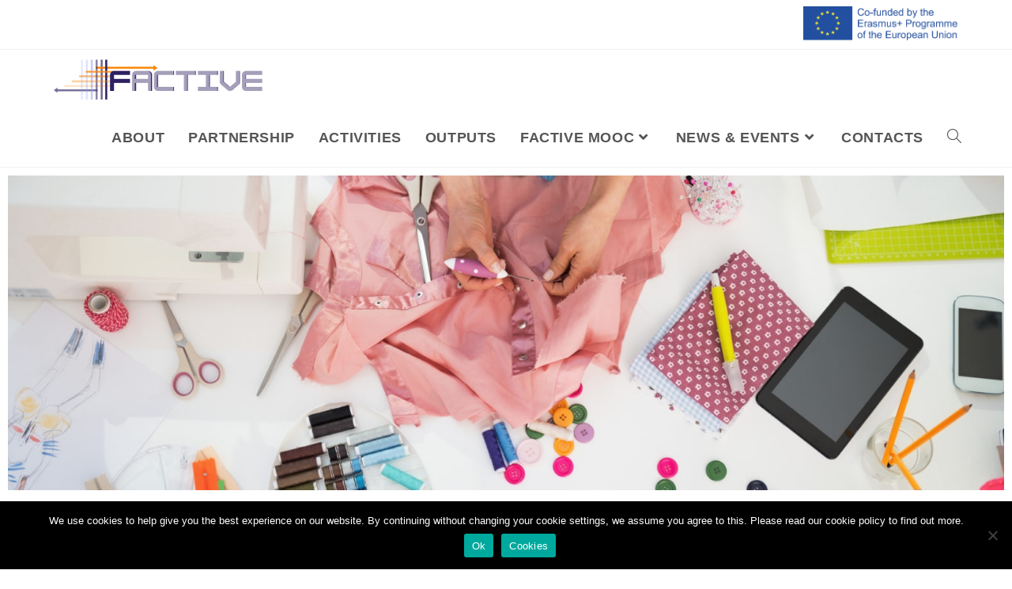

--- FILE ---
content_type: text/html; charset=UTF-8
request_url: http://factiveproject.eu/
body_size: 17850
content:
<!DOCTYPE html>
<html class="html" lang="en-GB">
<head>
	<meta charset="UTF-8">
	<link rel="profile" href="https://gmpg.org/xfn/11">

	<meta name='robots' content='index, follow, max-image-preview:large, max-snippet:-1, max-video-preview:-1' />
<meta name="viewport" content="width=device-width, initial-scale=1">
	<!-- This site is optimized with the Yoast SEO plugin v26.7 - https://yoast.com/wordpress/plugins/seo/ -->
	<title>FACTIVE project - Erasmus+ Programme</title>
	<meta name="description" content="The FACTIVE project aims to enhance the quality and relevance of the learning offer in Textile and Clothing VET training" />
	<link rel="canonical" href="http://factiveproject.eu/" />
	<meta property="og:locale" content="en_GB" />
	<meta property="og:type" content="website" />
	<meta property="og:title" content="FACTIVE project - Erasmus+ Programme" />
	<meta property="og:description" content="The FACTIVE project aims to enhance the quality and relevance of the learning offer in Textile and Clothing VET training" />
	<meta property="og:url" content="http://factiveproject.eu/" />
	<meta property="og:site_name" content="FACTIVE" />
	<meta property="article:modified_time" content="2022-04-27T11:31:18+00:00" />
	<meta property="og:image" content="http://factiveproject.eu/wp-content/uploads/2020/12/FACTIVE-HOME.jpg" />
	<meta property="og:image:width" content="1900" />
	<meta property="og:image:height" content="800" />
	<meta property="og:image:type" content="image/jpeg" />
	<meta name="twitter:card" content="summary_large_image" />
	<script type="application/ld+json" class="yoast-schema-graph">{"@context":"https://schema.org","@graph":[{"@type":"WebPage","@id":"http://factiveproject.eu/","url":"http://factiveproject.eu/","name":"FACTIVE project - Erasmus+ Programme","isPartOf":{"@id":"http://factiveproject.eu/#website"},"about":{"@id":"http://factiveproject.eu/#organization"},"primaryImageOfPage":{"@id":"http://factiveproject.eu/#primaryimage"},"image":{"@id":"http://factiveproject.eu/#primaryimage"},"thumbnailUrl":"http://factiveproject.eu/wp-content/uploads/2020/12/FACTIVE-HOME.jpg","datePublished":"2020-12-14T14:20:53+00:00","dateModified":"2022-04-27T11:31:18+00:00","description":"The FACTIVE project aims to enhance the quality and relevance of the learning offer in Textile and Clothing VET training","breadcrumb":{"@id":"http://factiveproject.eu/#breadcrumb"},"inLanguage":"en-GB","potentialAction":[{"@type":"ReadAction","target":["http://factiveproject.eu/"]}]},{"@type":"ImageObject","inLanguage":"en-GB","@id":"http://factiveproject.eu/#primaryimage","url":"http://factiveproject.eu/wp-content/uploads/2020/12/FACTIVE-HOME.jpg","contentUrl":"http://factiveproject.eu/wp-content/uploads/2020/12/FACTIVE-HOME.jpg","width":1900,"height":800},{"@type":"BreadcrumbList","@id":"http://factiveproject.eu/#breadcrumb","itemListElement":[{"@type":"ListItem","position":1,"name":"Home"}]},{"@type":"WebSite","@id":"http://factiveproject.eu/#website","url":"http://factiveproject.eu/","name":"FACTIVE","description":"enhance the quality and relevance of the learning offer in Textile and Clothing VET","publisher":{"@id":"http://factiveproject.eu/#organization"},"potentialAction":[{"@type":"SearchAction","target":{"@type":"EntryPoint","urlTemplate":"http://factiveproject.eu/?s={search_term_string}"},"query-input":{"@type":"PropertyValueSpecification","valueRequired":true,"valueName":"search_term_string"}}],"inLanguage":"en-GB"},{"@type":"Organization","@id":"http://factiveproject.eu/#organization","name":"FACTIVE","url":"http://factiveproject.eu/","logo":{"@type":"ImageObject","inLanguage":"en-GB","@id":"http://factiveproject.eu/#/schema/logo/image/","url":"http://factiveproject.eu/wp-content/uploads/2020/12/cropped-2.-FACTIVE_logo_without-background.png","contentUrl":"http://factiveproject.eu/wp-content/uploads/2020/12/cropped-2.-FACTIVE_logo_without-background.png","width":2182,"height":557,"caption":"FACTIVE"},"image":{"@id":"http://factiveproject.eu/#/schema/logo/image/"}}]}</script>
	<!-- / Yoast SEO plugin. -->


<link rel="alternate" type="application/rss+xml" title="FACTIVE &raquo; Feed" href="http://factiveproject.eu/feed/" />
<link rel="alternate" type="application/rss+xml" title="FACTIVE &raquo; Comments Feed" href="http://factiveproject.eu/comments/feed/" />
<link rel="alternate" title="oEmbed (JSON)" type="application/json+oembed" href="http://factiveproject.eu/wp-json/oembed/1.0/embed?url=http%3A%2F%2Ffactiveproject.eu%2F" />
<link rel="alternate" title="oEmbed (XML)" type="text/xml+oembed" href="http://factiveproject.eu/wp-json/oembed/1.0/embed?url=http%3A%2F%2Ffactiveproject.eu%2F&#038;format=xml" />
		<!-- This site uses the Google Analytics by MonsterInsights plugin v9.11.1 - Using Analytics tracking - https://www.monsterinsights.com/ -->
		<!-- Note: MonsterInsights is not currently configured on this site. The site owner needs to authenticate with Google Analytics in the MonsterInsights settings panel. -->
					<!-- No tracking code set -->
				<!-- / Google Analytics by MonsterInsights -->
		<style id='wp-img-auto-sizes-contain-inline-css'>
img:is([sizes=auto i],[sizes^="auto," i]){contain-intrinsic-size:3000px 1500px}
/*# sourceURL=wp-img-auto-sizes-contain-inline-css */
</style>
<style id='wp-emoji-styles-inline-css'>

	img.wp-smiley, img.emoji {
		display: inline !important;
		border: none !important;
		box-shadow: none !important;
		height: 1em !important;
		width: 1em !important;
		margin: 0 0.07em !important;
		vertical-align: -0.1em !important;
		background: none !important;
		padding: 0 !important;
	}
/*# sourceURL=wp-emoji-styles-inline-css */
</style>
<style id='classic-theme-styles-inline-css'>
/*! This file is auto-generated */
.wp-block-button__link{color:#fff;background-color:#32373c;border-radius:9999px;box-shadow:none;text-decoration:none;padding:calc(.667em + 2px) calc(1.333em + 2px);font-size:1.125em}.wp-block-file__button{background:#32373c;color:#fff;text-decoration:none}
/*# sourceURL=/wp-includes/css/classic-themes.min.css */
</style>
<style id='global-styles-inline-css'>
:root{--wp--preset--aspect-ratio--square: 1;--wp--preset--aspect-ratio--4-3: 4/3;--wp--preset--aspect-ratio--3-4: 3/4;--wp--preset--aspect-ratio--3-2: 3/2;--wp--preset--aspect-ratio--2-3: 2/3;--wp--preset--aspect-ratio--16-9: 16/9;--wp--preset--aspect-ratio--9-16: 9/16;--wp--preset--color--black: #000000;--wp--preset--color--cyan-bluish-gray: #abb8c3;--wp--preset--color--white: #ffffff;--wp--preset--color--pale-pink: #f78da7;--wp--preset--color--vivid-red: #cf2e2e;--wp--preset--color--luminous-vivid-orange: #ff6900;--wp--preset--color--luminous-vivid-amber: #fcb900;--wp--preset--color--light-green-cyan: #7bdcb5;--wp--preset--color--vivid-green-cyan: #00d084;--wp--preset--color--pale-cyan-blue: #8ed1fc;--wp--preset--color--vivid-cyan-blue: #0693e3;--wp--preset--color--vivid-purple: #9b51e0;--wp--preset--gradient--vivid-cyan-blue-to-vivid-purple: linear-gradient(135deg,rgb(6,147,227) 0%,rgb(155,81,224) 100%);--wp--preset--gradient--light-green-cyan-to-vivid-green-cyan: linear-gradient(135deg,rgb(122,220,180) 0%,rgb(0,208,130) 100%);--wp--preset--gradient--luminous-vivid-amber-to-luminous-vivid-orange: linear-gradient(135deg,rgb(252,185,0) 0%,rgb(255,105,0) 100%);--wp--preset--gradient--luminous-vivid-orange-to-vivid-red: linear-gradient(135deg,rgb(255,105,0) 0%,rgb(207,46,46) 100%);--wp--preset--gradient--very-light-gray-to-cyan-bluish-gray: linear-gradient(135deg,rgb(238,238,238) 0%,rgb(169,184,195) 100%);--wp--preset--gradient--cool-to-warm-spectrum: linear-gradient(135deg,rgb(74,234,220) 0%,rgb(151,120,209) 20%,rgb(207,42,186) 40%,rgb(238,44,130) 60%,rgb(251,105,98) 80%,rgb(254,248,76) 100%);--wp--preset--gradient--blush-light-purple: linear-gradient(135deg,rgb(255,206,236) 0%,rgb(152,150,240) 100%);--wp--preset--gradient--blush-bordeaux: linear-gradient(135deg,rgb(254,205,165) 0%,rgb(254,45,45) 50%,rgb(107,0,62) 100%);--wp--preset--gradient--luminous-dusk: linear-gradient(135deg,rgb(255,203,112) 0%,rgb(199,81,192) 50%,rgb(65,88,208) 100%);--wp--preset--gradient--pale-ocean: linear-gradient(135deg,rgb(255,245,203) 0%,rgb(182,227,212) 50%,rgb(51,167,181) 100%);--wp--preset--gradient--electric-grass: linear-gradient(135deg,rgb(202,248,128) 0%,rgb(113,206,126) 100%);--wp--preset--gradient--midnight: linear-gradient(135deg,rgb(2,3,129) 0%,rgb(40,116,252) 100%);--wp--preset--font-size--small: 13px;--wp--preset--font-size--medium: 20px;--wp--preset--font-size--large: 36px;--wp--preset--font-size--x-large: 42px;--wp--preset--spacing--20: 0.44rem;--wp--preset--spacing--30: 0.67rem;--wp--preset--spacing--40: 1rem;--wp--preset--spacing--50: 1.5rem;--wp--preset--spacing--60: 2.25rem;--wp--preset--spacing--70: 3.38rem;--wp--preset--spacing--80: 5.06rem;--wp--preset--shadow--natural: 6px 6px 9px rgba(0, 0, 0, 0.2);--wp--preset--shadow--deep: 12px 12px 50px rgba(0, 0, 0, 0.4);--wp--preset--shadow--sharp: 6px 6px 0px rgba(0, 0, 0, 0.2);--wp--preset--shadow--outlined: 6px 6px 0px -3px rgb(255, 255, 255), 6px 6px rgb(0, 0, 0);--wp--preset--shadow--crisp: 6px 6px 0px rgb(0, 0, 0);}:where(.is-layout-flex){gap: 0.5em;}:where(.is-layout-grid){gap: 0.5em;}body .is-layout-flex{display: flex;}.is-layout-flex{flex-wrap: wrap;align-items: center;}.is-layout-flex > :is(*, div){margin: 0;}body .is-layout-grid{display: grid;}.is-layout-grid > :is(*, div){margin: 0;}:where(.wp-block-columns.is-layout-flex){gap: 2em;}:where(.wp-block-columns.is-layout-grid){gap: 2em;}:where(.wp-block-post-template.is-layout-flex){gap: 1.25em;}:where(.wp-block-post-template.is-layout-grid){gap: 1.25em;}.has-black-color{color: var(--wp--preset--color--black) !important;}.has-cyan-bluish-gray-color{color: var(--wp--preset--color--cyan-bluish-gray) !important;}.has-white-color{color: var(--wp--preset--color--white) !important;}.has-pale-pink-color{color: var(--wp--preset--color--pale-pink) !important;}.has-vivid-red-color{color: var(--wp--preset--color--vivid-red) !important;}.has-luminous-vivid-orange-color{color: var(--wp--preset--color--luminous-vivid-orange) !important;}.has-luminous-vivid-amber-color{color: var(--wp--preset--color--luminous-vivid-amber) !important;}.has-light-green-cyan-color{color: var(--wp--preset--color--light-green-cyan) !important;}.has-vivid-green-cyan-color{color: var(--wp--preset--color--vivid-green-cyan) !important;}.has-pale-cyan-blue-color{color: var(--wp--preset--color--pale-cyan-blue) !important;}.has-vivid-cyan-blue-color{color: var(--wp--preset--color--vivid-cyan-blue) !important;}.has-vivid-purple-color{color: var(--wp--preset--color--vivid-purple) !important;}.has-black-background-color{background-color: var(--wp--preset--color--black) !important;}.has-cyan-bluish-gray-background-color{background-color: var(--wp--preset--color--cyan-bluish-gray) !important;}.has-white-background-color{background-color: var(--wp--preset--color--white) !important;}.has-pale-pink-background-color{background-color: var(--wp--preset--color--pale-pink) !important;}.has-vivid-red-background-color{background-color: var(--wp--preset--color--vivid-red) !important;}.has-luminous-vivid-orange-background-color{background-color: var(--wp--preset--color--luminous-vivid-orange) !important;}.has-luminous-vivid-amber-background-color{background-color: var(--wp--preset--color--luminous-vivid-amber) !important;}.has-light-green-cyan-background-color{background-color: var(--wp--preset--color--light-green-cyan) !important;}.has-vivid-green-cyan-background-color{background-color: var(--wp--preset--color--vivid-green-cyan) !important;}.has-pale-cyan-blue-background-color{background-color: var(--wp--preset--color--pale-cyan-blue) !important;}.has-vivid-cyan-blue-background-color{background-color: var(--wp--preset--color--vivid-cyan-blue) !important;}.has-vivid-purple-background-color{background-color: var(--wp--preset--color--vivid-purple) !important;}.has-black-border-color{border-color: var(--wp--preset--color--black) !important;}.has-cyan-bluish-gray-border-color{border-color: var(--wp--preset--color--cyan-bluish-gray) !important;}.has-white-border-color{border-color: var(--wp--preset--color--white) !important;}.has-pale-pink-border-color{border-color: var(--wp--preset--color--pale-pink) !important;}.has-vivid-red-border-color{border-color: var(--wp--preset--color--vivid-red) !important;}.has-luminous-vivid-orange-border-color{border-color: var(--wp--preset--color--luminous-vivid-orange) !important;}.has-luminous-vivid-amber-border-color{border-color: var(--wp--preset--color--luminous-vivid-amber) !important;}.has-light-green-cyan-border-color{border-color: var(--wp--preset--color--light-green-cyan) !important;}.has-vivid-green-cyan-border-color{border-color: var(--wp--preset--color--vivid-green-cyan) !important;}.has-pale-cyan-blue-border-color{border-color: var(--wp--preset--color--pale-cyan-blue) !important;}.has-vivid-cyan-blue-border-color{border-color: var(--wp--preset--color--vivid-cyan-blue) !important;}.has-vivid-purple-border-color{border-color: var(--wp--preset--color--vivid-purple) !important;}.has-vivid-cyan-blue-to-vivid-purple-gradient-background{background: var(--wp--preset--gradient--vivid-cyan-blue-to-vivid-purple) !important;}.has-light-green-cyan-to-vivid-green-cyan-gradient-background{background: var(--wp--preset--gradient--light-green-cyan-to-vivid-green-cyan) !important;}.has-luminous-vivid-amber-to-luminous-vivid-orange-gradient-background{background: var(--wp--preset--gradient--luminous-vivid-amber-to-luminous-vivid-orange) !important;}.has-luminous-vivid-orange-to-vivid-red-gradient-background{background: var(--wp--preset--gradient--luminous-vivid-orange-to-vivid-red) !important;}.has-very-light-gray-to-cyan-bluish-gray-gradient-background{background: var(--wp--preset--gradient--very-light-gray-to-cyan-bluish-gray) !important;}.has-cool-to-warm-spectrum-gradient-background{background: var(--wp--preset--gradient--cool-to-warm-spectrum) !important;}.has-blush-light-purple-gradient-background{background: var(--wp--preset--gradient--blush-light-purple) !important;}.has-blush-bordeaux-gradient-background{background: var(--wp--preset--gradient--blush-bordeaux) !important;}.has-luminous-dusk-gradient-background{background: var(--wp--preset--gradient--luminous-dusk) !important;}.has-pale-ocean-gradient-background{background: var(--wp--preset--gradient--pale-ocean) !important;}.has-electric-grass-gradient-background{background: var(--wp--preset--gradient--electric-grass) !important;}.has-midnight-gradient-background{background: var(--wp--preset--gradient--midnight) !important;}.has-small-font-size{font-size: var(--wp--preset--font-size--small) !important;}.has-medium-font-size{font-size: var(--wp--preset--font-size--medium) !important;}.has-large-font-size{font-size: var(--wp--preset--font-size--large) !important;}.has-x-large-font-size{font-size: var(--wp--preset--font-size--x-large) !important;}
:where(.wp-block-post-template.is-layout-flex){gap: 1.25em;}:where(.wp-block-post-template.is-layout-grid){gap: 1.25em;}
:where(.wp-block-term-template.is-layout-flex){gap: 1.25em;}:where(.wp-block-term-template.is-layout-grid){gap: 1.25em;}
:where(.wp-block-columns.is-layout-flex){gap: 2em;}:where(.wp-block-columns.is-layout-grid){gap: 2em;}
:root :where(.wp-block-pullquote){font-size: 1.5em;line-height: 1.6;}
/*# sourceURL=global-styles-inline-css */
</style>
<link rel='stylesheet' id='contact-form-7-css' href='http://factiveproject.eu/wp-content/plugins/contact-form-7/includes/css/styles.css?ver=6.1.4' media='all' />
<link rel='stylesheet' id='cookie-notice-front-css' href='http://factiveproject.eu/wp-content/plugins/cookie-notice/css/front.min.css?ver=2.5.11' media='all' />
<link rel='stylesheet' id='font-awesome-css' href='http://factiveproject.eu/wp-content/themes/oceanwp/assets/fonts/fontawesome/css/all.min.css?ver=6.7.2' media='all' />
<link rel='stylesheet' id='simple-line-icons-css' href='http://factiveproject.eu/wp-content/themes/oceanwp/assets/css/third/simple-line-icons.min.css?ver=2.4.0' media='all' />
<link rel='stylesheet' id='oceanwp-style-css' href='http://factiveproject.eu/wp-content/themes/oceanwp/assets/css/style.min.css?ver=4.1.4' media='all' />
<link rel='stylesheet' id='elementor-frontend-css' href='http://factiveproject.eu/wp-content/plugins/elementor/assets/css/frontend.min.css?ver=3.34.1' media='all' />
<link rel='stylesheet' id='eael-general-css' href='http://factiveproject.eu/wp-content/plugins/essential-addons-for-elementor-lite/assets/front-end/css/view/general.min.css?ver=6.5.7' media='all' />
<link rel='stylesheet' id='eael-30-css' href='http://factiveproject.eu/wp-content/uploads/essential-addons-elementor/eael-30.css?ver=1651066278' media='all' />
<link rel='stylesheet' id='elementor-icons-css' href='http://factiveproject.eu/wp-content/plugins/elementor/assets/lib/eicons/css/elementor-icons.min.css?ver=5.45.0' media='all' />
<style id='elementor-icons-inline-css'>

		.elementor-add-new-section .elementor-add-templately-promo-button{
            background-color: #5d4fff !important;
            background-image: url(http://factiveproject.eu/wp-content/plugins/essential-addons-for-elementor-lite/assets/admin/images/templately/logo-icon.svg);
            background-repeat: no-repeat;
            background-position: center center;
            position: relative;
        }
        
		.elementor-add-new-section .elementor-add-templately-promo-button > i{
            height: 12px;
        }
        
        body .elementor-add-new-section .elementor-add-section-area-button {
            margin-left: 0;
        }

		.elementor-add-new-section .elementor-add-templately-promo-button{
            background-color: #5d4fff !important;
            background-image: url(http://factiveproject.eu/wp-content/plugins/essential-addons-for-elementor-lite/assets/admin/images/templately/logo-icon.svg);
            background-repeat: no-repeat;
            background-position: center center;
            position: relative;
        }
        
		.elementor-add-new-section .elementor-add-templately-promo-button > i{
            height: 12px;
        }
        
        body .elementor-add-new-section .elementor-add-section-area-button {
            margin-left: 0;
        }
/*# sourceURL=elementor-icons-inline-css */
</style>
<link rel='stylesheet' id='elementor-post-58-css' href='http://factiveproject.eu/wp-content/uploads/elementor/css/post-58.css?ver=1768582490' media='all' />
<link rel='stylesheet' id='widget-image-css' href='http://factiveproject.eu/wp-content/plugins/elementor/assets/css/widget-image.min.css?ver=3.34.1' media='all' />
<link rel='stylesheet' id='widget-image-box-css' href='http://factiveproject.eu/wp-content/plugins/elementor/assets/css/widget-image-box.min.css?ver=3.34.1' media='all' />
<link rel='stylesheet' id='widget-heading-css' href='http://factiveproject.eu/wp-content/plugins/elementor/assets/css/widget-heading.min.css?ver=3.34.1' media='all' />
<link rel='stylesheet' id='widget-divider-css' href='http://factiveproject.eu/wp-content/plugins/elementor/assets/css/widget-divider.min.css?ver=3.34.1' media='all' />
<link rel='stylesheet' id='widget-video-css' href='http://factiveproject.eu/wp-content/plugins/elementor/assets/css/widget-video.min.css?ver=3.34.1' media='all' />
<link rel='stylesheet' id='elementor-post-30-css' href='http://factiveproject.eu/wp-content/uploads/elementor/css/post-30.css?ver=1768589279' media='all' />
<link rel='stylesheet' id='font-awesome-5-all-css' href='http://factiveproject.eu/wp-content/plugins/elementor/assets/lib/font-awesome/css/all.min.css?ver=6.5.7' media='all' />
<link rel='stylesheet' id='font-awesome-4-shim-css' href='http://factiveproject.eu/wp-content/plugins/elementor/assets/lib/font-awesome/css/v4-shims.min.css?ver=6.5.7' media='all' />
<link rel='stylesheet' id='oe-widgets-style-css' href='http://factiveproject.eu/wp-content/plugins/ocean-extra/assets/css/widgets.css?ver=6.9' media='all' />
<link rel='stylesheet' id='elementor-gf-local-roboto-css' href='http://factiveproject.eu/wp-content/uploads/elementor/google-fonts/css/roboto.css?ver=1742395289' media='all' />
<link rel='stylesheet' id='elementor-gf-local-robotoslab-css' href='http://factiveproject.eu/wp-content/uploads/elementor/google-fonts/css/robotoslab.css?ver=1742395291' media='all' />
<link rel='stylesheet' id='elementor-icons-shared-0-css' href='http://factiveproject.eu/wp-content/plugins/elementor/assets/lib/font-awesome/css/fontawesome.min.css?ver=5.15.3' media='all' />
<link rel='stylesheet' id='elementor-icons-fa-brands-css' href='http://factiveproject.eu/wp-content/plugins/elementor/assets/lib/font-awesome/css/brands.min.css?ver=5.15.3' media='all' />
<script id="cookie-notice-front-js-before">
var cnArgs = {"ajaxUrl":"http:\/\/factiveproject.eu\/wp-admin\/admin-ajax.php","nonce":"68516489f4","hideEffect":"fade","position":"bottom","onScroll":false,"onScrollOffset":100,"onClick":false,"cookieName":"cookie_notice_accepted","cookieTime":2592000,"cookieTimeRejected":2592000,"globalCookie":false,"redirection":false,"cache":false,"revokeCookies":false,"revokeCookiesOpt":"automatic"};

//# sourceURL=cookie-notice-front-js-before
</script>
<script src="http://factiveproject.eu/wp-content/plugins/cookie-notice/js/front.min.js?ver=2.5.11" id="cookie-notice-front-js"></script>
<script src="http://factiveproject.eu/wp-includes/js/jquery/jquery.min.js?ver=3.7.1" id="jquery-core-js"></script>
<script src="http://factiveproject.eu/wp-includes/js/jquery/jquery-migrate.min.js?ver=3.4.1" id="jquery-migrate-js"></script>
<link rel="https://api.w.org/" href="http://factiveproject.eu/wp-json/" /><link rel="alternate" title="JSON" type="application/json" href="http://factiveproject.eu/wp-json/wp/v2/pages/30" /><link rel="EditURI" type="application/rsd+xml" title="RSD" href="http://factiveproject.eu/xmlrpc.php?rsd" />
<meta name="generator" content="WordPress 6.9" />
<link rel='shortlink' href='http://factiveproject.eu/' />
<meta name="generator" content="Elementor 3.34.1; features: additional_custom_breakpoints; settings: css_print_method-external, google_font-enabled, font_display-auto">
<style>.recentcomments a{display:inline !important;padding:0 !important;margin:0 !important;}</style>			<style>
				.e-con.e-parent:nth-of-type(n+4):not(.e-lazyloaded):not(.e-no-lazyload),
				.e-con.e-parent:nth-of-type(n+4):not(.e-lazyloaded):not(.e-no-lazyload) * {
					background-image: none !important;
				}
				@media screen and (max-height: 1024px) {
					.e-con.e-parent:nth-of-type(n+3):not(.e-lazyloaded):not(.e-no-lazyload),
					.e-con.e-parent:nth-of-type(n+3):not(.e-lazyloaded):not(.e-no-lazyload) * {
						background-image: none !important;
					}
				}
				@media screen and (max-height: 640px) {
					.e-con.e-parent:nth-of-type(n+2):not(.e-lazyloaded):not(.e-no-lazyload),
					.e-con.e-parent:nth-of-type(n+2):not(.e-lazyloaded):not(.e-no-lazyload) * {
						background-image: none !important;
					}
				}
			</style>
			<link rel="icon" href="http://factiveproject.eu/wp-content/uploads/2020/12/cropped-Factive_Square-32x32.png" sizes="32x32" />
<link rel="icon" href="http://factiveproject.eu/wp-content/uploads/2020/12/cropped-Factive_Square-192x192.png" sizes="192x192" />
<link rel="apple-touch-icon" href="http://factiveproject.eu/wp-content/uploads/2020/12/cropped-Factive_Square-180x180.png" />
<meta name="msapplication-TileImage" content="http://factiveproject.eu/wp-content/uploads/2020/12/cropped-Factive_Square-270x270.png" />
		<style id="wp-custom-css">
			a{color:#2f2063;text-decoration:none;font-weight:bold}		</style>
		<!-- OceanWP CSS -->
<style type="text/css">
/* Colors */a:hover,a.light:hover,.theme-heading .text::before,.theme-heading .text::after,#top-bar-content >a:hover,#top-bar-social li.oceanwp-email a:hover,#site-navigation-wrap .dropdown-menu >li >a:hover,#site-header.medium-header #medium-searchform button:hover,.oceanwp-mobile-menu-icon a:hover,.blog-entry.post .blog-entry-header .entry-title a:hover,.blog-entry.post .blog-entry-readmore a:hover,.blog-entry.thumbnail-entry .blog-entry-category a,ul.meta li a:hover,.dropcap,.single nav.post-navigation .nav-links .title,body .related-post-title a:hover,body #wp-calendar caption,body .contact-info-widget.default i,body .contact-info-widget.big-icons i,body .custom-links-widget .oceanwp-custom-links li a:hover,body .custom-links-widget .oceanwp-custom-links li a:hover:before,body .posts-thumbnails-widget li a:hover,body .social-widget li.oceanwp-email a:hover,.comment-author .comment-meta .comment-reply-link,#respond #cancel-comment-reply-link:hover,#footer-widgets .footer-box a:hover,#footer-bottom a:hover,#footer-bottom #footer-bottom-menu a:hover,.sidr a:hover,.sidr-class-dropdown-toggle:hover,.sidr-class-menu-item-has-children.active >a,.sidr-class-menu-item-has-children.active >a >.sidr-class-dropdown-toggle,input[type=checkbox]:checked:before{color:#2f2063}.single nav.post-navigation .nav-links .title .owp-icon use,.blog-entry.post .blog-entry-readmore a:hover .owp-icon use,body .contact-info-widget.default .owp-icon use,body .contact-info-widget.big-icons .owp-icon use{stroke:#2f2063}input[type="button"],input[type="reset"],input[type="submit"],button[type="submit"],.button,#site-navigation-wrap .dropdown-menu >li.btn >a >span,.thumbnail:hover i,.thumbnail:hover .link-post-svg-icon,.post-quote-content,.omw-modal .omw-close-modal,body .contact-info-widget.big-icons li:hover i,body .contact-info-widget.big-icons li:hover .owp-icon,body div.wpforms-container-full .wpforms-form input[type=submit],body div.wpforms-container-full .wpforms-form button[type=submit],body div.wpforms-container-full .wpforms-form .wpforms-page-button,.woocommerce-cart .wp-element-button,.woocommerce-checkout .wp-element-button,.wp-block-button__link{background-color:#2f2063}.widget-title{border-color:#2f2063}blockquote{border-color:#2f2063}.wp-block-quote{border-color:#2f2063}#searchform-dropdown{border-color:#2f2063}.dropdown-menu .sub-menu{border-color:#2f2063}.blog-entry.large-entry .blog-entry-readmore a:hover{border-color:#2f2063}.oceanwp-newsletter-form-wrap input[type="email"]:focus{border-color:#2f2063}.social-widget li.oceanwp-email a:hover{border-color:#2f2063}#respond #cancel-comment-reply-link:hover{border-color:#2f2063}body .contact-info-widget.big-icons li:hover i{border-color:#2f2063}body .contact-info-widget.big-icons li:hover .owp-icon{border-color:#2f2063}#footer-widgets .oceanwp-newsletter-form-wrap input[type="email"]:focus{border-color:#2f2063}body .theme-button,body input[type="submit"],body button[type="submit"],body button,body .button,body div.wpforms-container-full .wpforms-form input[type=submit],body div.wpforms-container-full .wpforms-form button[type=submit],body div.wpforms-container-full .wpforms-form .wpforms-page-button,.woocommerce-cart .wp-element-button,.woocommerce-checkout .wp-element-button,.wp-block-button__link{border-color:#ffffff}body .theme-button:hover,body input[type="submit"]:hover,body button[type="submit"]:hover,body button:hover,body .button:hover,body div.wpforms-container-full .wpforms-form input[type=submit]:hover,body div.wpforms-container-full .wpforms-form input[type=submit]:active,body div.wpforms-container-full .wpforms-form button[type=submit]:hover,body div.wpforms-container-full .wpforms-form button[type=submit]:active,body div.wpforms-container-full .wpforms-form .wpforms-page-button:hover,body div.wpforms-container-full .wpforms-form .wpforms-page-button:active,.woocommerce-cart .wp-element-button:hover,.woocommerce-checkout .wp-element-button:hover,.wp-block-button__link:hover{border-color:#ffffff}body{color:#5e5e5e}/* OceanWP Style Settings CSS */.theme-button,input[type="submit"],button[type="submit"],button,.button,body div.wpforms-container-full .wpforms-form input[type=submit],body div.wpforms-container-full .wpforms-form button[type=submit],body div.wpforms-container-full .wpforms-form .wpforms-page-button{border-style:solid}.theme-button,input[type="submit"],button[type="submit"],button,.button,body div.wpforms-container-full .wpforms-form input[type=submit],body div.wpforms-container-full .wpforms-form button[type=submit],body div.wpforms-container-full .wpforms-form .wpforms-page-button{border-width:1px}form input[type="text"],form input[type="password"],form input[type="email"],form input[type="url"],form input[type="date"],form input[type="month"],form input[type="time"],form input[type="datetime"],form input[type="datetime-local"],form input[type="week"],form input[type="number"],form input[type="search"],form input[type="tel"],form input[type="color"],form select,form textarea,.woocommerce .woocommerce-checkout .select2-container--default .select2-selection--single{border-style:solid}body div.wpforms-container-full .wpforms-form input[type=date],body div.wpforms-container-full .wpforms-form input[type=datetime],body div.wpforms-container-full .wpforms-form input[type=datetime-local],body div.wpforms-container-full .wpforms-form input[type=email],body div.wpforms-container-full .wpforms-form input[type=month],body div.wpforms-container-full .wpforms-form input[type=number],body div.wpforms-container-full .wpforms-form input[type=password],body div.wpforms-container-full .wpforms-form input[type=range],body div.wpforms-container-full .wpforms-form input[type=search],body div.wpforms-container-full .wpforms-form input[type=tel],body div.wpforms-container-full .wpforms-form input[type=text],body div.wpforms-container-full .wpforms-form input[type=time],body div.wpforms-container-full .wpforms-form input[type=url],body div.wpforms-container-full .wpforms-form input[type=week],body div.wpforms-container-full .wpforms-form select,body div.wpforms-container-full .wpforms-form textarea{border-style:solid}form input[type="text"],form input[type="password"],form input[type="email"],form input[type="url"],form input[type="date"],form input[type="month"],form input[type="time"],form input[type="datetime"],form input[type="datetime-local"],form input[type="week"],form input[type="number"],form input[type="search"],form input[type="tel"],form input[type="color"],form select,form textarea{border-radius:3px}body div.wpforms-container-full .wpforms-form input[type=date],body div.wpforms-container-full .wpforms-form input[type=datetime],body div.wpforms-container-full .wpforms-form input[type=datetime-local],body div.wpforms-container-full .wpforms-form input[type=email],body div.wpforms-container-full .wpforms-form input[type=month],body div.wpforms-container-full .wpforms-form input[type=number],body div.wpforms-container-full .wpforms-form input[type=password],body div.wpforms-container-full .wpforms-form input[type=range],body div.wpforms-container-full .wpforms-form input[type=search],body div.wpforms-container-full .wpforms-form input[type=tel],body div.wpforms-container-full .wpforms-form input[type=text],body div.wpforms-container-full .wpforms-form input[type=time],body div.wpforms-container-full .wpforms-form input[type=url],body div.wpforms-container-full .wpforms-form input[type=week],body div.wpforms-container-full .wpforms-form select,body div.wpforms-container-full .wpforms-form textarea{border-radius:3px}/* Header */#site-header.has-header-media .overlay-header-media{background-color:rgba(0,0,0,0.5)}#site-logo #site-logo-inner a img,#site-header.center-header #site-navigation-wrap .middle-site-logo a img{max-width:500px}#site-header #site-logo #site-logo-inner a img,#site-header.center-header #site-navigation-wrap .middle-site-logo a img{max-height:70px}.effect-one #site-navigation-wrap .dropdown-menu >li >a.menu-link >span:after,.effect-three #site-navigation-wrap .dropdown-menu >li >a.menu-link >span:after,.effect-five #site-navigation-wrap .dropdown-menu >li >a.menu-link >span:before,.effect-five #site-navigation-wrap .dropdown-menu >li >a.menu-link >span:after,.effect-nine #site-navigation-wrap .dropdown-menu >li >a.menu-link >span:before,.effect-nine #site-navigation-wrap .dropdown-menu >li >a.menu-link >span:after{background-color:#ff8308}.effect-four #site-navigation-wrap .dropdown-menu >li >a.menu-link >span:before,.effect-four #site-navigation-wrap .dropdown-menu >li >a.menu-link >span:after,.effect-seven #site-navigation-wrap .dropdown-menu >li >a.menu-link:hover >span:after,.effect-seven #site-navigation-wrap .dropdown-menu >li.sfHover >a.menu-link >span:after{color:#ff8308}.effect-seven #site-navigation-wrap .dropdown-menu >li >a.menu-link:hover >span:after,.effect-seven #site-navigation-wrap .dropdown-menu >li.sfHover >a.menu-link >span:after{text-shadow:10px 0 #ff8308,-10px 0 #ff8308}/* Blog CSS */.blog-entry.post .blog-entry-header .entry-title a{color:#ff8700}.single-post .entry-title{color:#ff8700}.single-post.content-max-width #wrap .thumbnail,.single-post.content-max-width #wrap .wp-block-buttons,.single-post.content-max-width #wrap .wp-block-verse,.single-post.content-max-width #wrap .entry-header,.single-post.content-max-width #wrap ul.meta,.single-post.content-max-width #wrap .entry-content p,.single-post.content-max-width #wrap .entry-content h1,.single-post.content-max-width #wrap .entry-content h2,.single-post.content-max-width #wrap .entry-content h3,.single-post.content-max-width #wrap .entry-content h4,.single-post.content-max-width #wrap .entry-content h5,.single-post.content-max-width #wrap .entry-content h6,.single-post.content-max-width #wrap .wp-block-image,.single-post.content-max-width #wrap .wp-block-gallery,.single-post.content-max-width #wrap .wp-block-video,.single-post.content-max-width #wrap .wp-block-quote,.single-post.content-max-width #wrap .wp-block-text-columns,.single-post.content-max-width #wrap .wp-block-code,.single-post.content-max-width #wrap .entry-content ul,.single-post.content-max-width #wrap .entry-content ol,.single-post.content-max-width #wrap .wp-block-cover-text,.single-post.content-max-width #wrap .wp-block-cover,.single-post.content-max-width #wrap .wp-block-columns,.single-post.content-max-width #wrap .post-tags,.single-post.content-max-width #wrap .comments-area,.single-post.content-max-width #wrap .wp-block-embed,#wrap .wp-block-separator.is-style-wide:not(.size-full){max-width:1197px}.single-post.content-max-width #wrap .wp-block-image.alignleft,.single-post.content-max-width #wrap .wp-block-image.alignright{max-width:598.5px}.single-post.content-max-width #wrap .wp-block-image.alignleft{margin-left:calc( 50% - 598.5px)}.single-post.content-max-width #wrap .wp-block-image.alignright{margin-right:calc( 50% - 598.5px)}.single-post.content-max-width #wrap .wp-block-embed,.single-post.content-max-width #wrap .wp-block-verse{margin-left:auto;margin-right:auto}.ocean-single-post-header ul.meta-item li a:hover{color:#333333}/* Footer Widgets */#footer-widgets{background-color:#efefef}#footer-widgets,#footer-widgets p,#footer-widgets li a:before,#footer-widgets .contact-info-widget span.oceanwp-contact-title,#footer-widgets .recent-posts-date,#footer-widgets .recent-posts-comments,#footer-widgets .widget-recent-posts-icons li .fa{color:#4f4f4f}#footer-widgets li,#footer-widgets #wp-calendar caption,#footer-widgets #wp-calendar th,#footer-widgets #wp-calendar tbody,#footer-widgets .contact-info-widget i,#footer-widgets .oceanwp-newsletter-form-wrap input[type="email"],#footer-widgets .posts-thumbnails-widget li,#footer-widgets .social-widget li a{border-color:#3f3f3f}#footer-widgets .contact-info-widget .owp-icon{border-color:#3f3f3f}#footer-widgets .footer-box a,#footer-widgets a{color:#494949}#footer-widgets .footer-box a:hover,#footer-widgets a:hover{color:#2f2063}/* Typography */body{font-size:16px;line-height:1.8}h1,h2,h3,h4,h5,h6,.theme-heading,.widget-title,.oceanwp-widget-recent-posts-title,.comment-reply-title,.entry-title,.sidebar-box .widget-title{line-height:1.4}h1{font-size:23px;line-height:1.4}h2{font-size:20px;line-height:1.4}h3{font-size:18px;line-height:1.4}h4{font-size:17px;line-height:1.4}h5{font-size:14px;line-height:1.4}h6{font-size:15px;line-height:1.4}.page-header .page-header-title,.page-header.background-image-page-header .page-header-title{font-size:32px;line-height:1.4}.page-header .page-subheading{font-size:15px;line-height:1.8}.site-breadcrumbs,.site-breadcrumbs a{font-size:13px;line-height:1.4}#top-bar-content,#top-bar-social-alt{font-size:12px;line-height:1.8}#site-logo a.site-logo-text{font-size:24px;line-height:1.8}#site-navigation-wrap .dropdown-menu >li >a,#site-header.full_screen-header .fs-dropdown-menu >li >a,#site-header.top-header #site-navigation-wrap .dropdown-menu >li >a,#site-header.center-header #site-navigation-wrap .dropdown-menu >li >a,#site-header.medium-header #site-navigation-wrap .dropdown-menu >li >a,.oceanwp-mobile-menu-icon a{font-size:18px;font-weight:600}.dropdown-menu ul li a.menu-link,#site-header.full_screen-header .fs-dropdown-menu ul.sub-menu li a{font-size:12px;line-height:1.2;letter-spacing:.6px}.sidr-class-dropdown-menu li a,a.sidr-class-toggle-sidr-close,#mobile-dropdown ul li a,body #mobile-fullscreen ul li a{font-size:15px;line-height:1.8}.blog-entry.post .blog-entry-header .entry-title a{font-size:24px;line-height:1.4;text-transform:uppercase}.ocean-single-post-header .single-post-title{font-size:34px;line-height:1.4;letter-spacing:.6px}.ocean-single-post-header ul.meta-item li,.ocean-single-post-header ul.meta-item li a{font-size:13px;line-height:1.4;letter-spacing:.6px}.ocean-single-post-header .post-author-name,.ocean-single-post-header .post-author-name a{font-size:14px;line-height:1.4;letter-spacing:.6px}.ocean-single-post-header .post-author-description{font-size:12px;line-height:1.4;letter-spacing:.6px}.single-post .entry-title{line-height:1.4;letter-spacing:.6px;text-transform:uppercase}.single-post ul.meta li,.single-post ul.meta li a{font-size:14px;line-height:1.4;letter-spacing:.6px}.sidebar-box .widget-title,.sidebar-box.widget_block .wp-block-heading{font-size:13px;line-height:1;letter-spacing:1px}#footer-widgets .footer-box .widget-title{font-size:13px;line-height:1;letter-spacing:1px}#footer-bottom #copyright{font-size:12px;line-height:1}#footer-bottom #footer-bottom-menu{font-size:12px;line-height:1}.woocommerce-store-notice.demo_store{line-height:2;letter-spacing:1.5px}.demo_store .woocommerce-store-notice__dismiss-link{line-height:2;letter-spacing:1.5px}.woocommerce ul.products li.product li.title h2,.woocommerce ul.products li.product li.title a{font-size:14px;line-height:1.5}.woocommerce ul.products li.product li.category,.woocommerce ul.products li.product li.category a{font-size:12px;line-height:1}.woocommerce ul.products li.product .price{font-size:18px;line-height:1}.woocommerce ul.products li.product .button,.woocommerce ul.products li.product .product-inner .added_to_cart{font-size:12px;line-height:1.5;letter-spacing:1px}.woocommerce ul.products li.owp-woo-cond-notice span,.woocommerce ul.products li.owp-woo-cond-notice a{font-size:16px;line-height:1;letter-spacing:1px;font-weight:600;text-transform:capitalize}.woocommerce div.product .product_title{font-size:24px;line-height:1.4;letter-spacing:.6px}.woocommerce div.product p.price{font-size:36px;line-height:1}.woocommerce .owp-btn-normal .summary form button.button,.woocommerce .owp-btn-big .summary form button.button,.woocommerce .owp-btn-very-big .summary form button.button{font-size:12px;line-height:1.5;letter-spacing:1px;text-transform:uppercase}.woocommerce div.owp-woo-single-cond-notice span,.woocommerce div.owp-woo-single-cond-notice a{font-size:18px;line-height:2;letter-spacing:1.5px;font-weight:600;text-transform:capitalize}.ocean-preloader--active .preloader-after-content{font-size:20px;line-height:1.8;letter-spacing:.6px}
</style></head>

<body class="home wp-singular page-template page-template-elementor_header_footer page page-id-30 wp-custom-logo wp-embed-responsive wp-theme-oceanwp cookies-not-set oceanwp-theme dropdown-mobile default-breakpoint content-full-width content-max-width has-topbar page-header-disabled has-fixed-footer pagination-center elementor-default elementor-template-full-width elementor-kit-58 elementor-page elementor-page-30" itemscope="itemscope" itemtype="https://schema.org/WebPage">

	
	
	<div id="outer-wrap" class="site clr">

		<a class="skip-link screen-reader-text" href="#main">Skip to content</a>

		
		<div id="wrap" class="clr">

			

<div id="top-bar-wrap" class="clr">

	<div id="top-bar" class="clr container">

		
		<div id="top-bar-inner" class="clr">

			
	<div id="top-bar-content" class="clr has-content top-bar-right">

		
		
			
				<span class="topbar-content">

					<img src="http://factiveproject.eu/wp-content/uploads/2020/12/ERASMUS-PLUS-HEADER.png" width="200" height="100">
				</span>

				
	</div><!-- #top-bar-content -->



		</div><!-- #top-bar-inner -->

		
	</div><!-- #top-bar -->

</div><!-- #top-bar-wrap -->


			
<header id="site-header" class="minimal-header effect-nine clr" data-height="74" itemscope="itemscope" itemtype="https://schema.org/WPHeader" role="banner">

	
					
			<div id="site-header-inner" class="clr container">

				
				

<div id="site-logo" class="clr" itemscope itemtype="https://schema.org/Brand" >

	
	<div id="site-logo-inner" class="clr">

		<a href="http://factiveproject.eu/" class="custom-logo-link" rel="home" aria-current="page"><img fetchpriority="high" width="2182" height="557" src="http://factiveproject.eu/wp-content/uploads/2020/12/cropped-2.-FACTIVE_logo_without-background.png" class="custom-logo" alt="FACTIVE" decoding="async" srcset="http://factiveproject.eu/wp-content/uploads/2020/12/cropped-2.-FACTIVE_logo_without-background.png 2182w, http://factiveproject.eu/wp-content/uploads/2020/12/cropped-2.-FACTIVE_logo_without-background-300x77.png 300w, http://factiveproject.eu/wp-content/uploads/2020/12/cropped-2.-FACTIVE_logo_without-background-1024x261.png 1024w, http://factiveproject.eu/wp-content/uploads/2020/12/cropped-2.-FACTIVE_logo_without-background-768x196.png 768w, http://factiveproject.eu/wp-content/uploads/2020/12/cropped-2.-FACTIVE_logo_without-background-1536x392.png 1536w, http://factiveproject.eu/wp-content/uploads/2020/12/cropped-2.-FACTIVE_logo_without-background-2048x523.png 2048w" sizes="(max-width: 2182px) 100vw, 2182px" /></a>
	</div><!-- #site-logo-inner -->

	
	
</div><!-- #site-logo -->

			<div id="site-navigation-wrap" class="clr">
			
			
			
			<nav id="site-navigation" class="navigation main-navigation clr" itemscope="itemscope" itemtype="https://schema.org/SiteNavigationElement" role="navigation" >

				<ul id="menu-principale" class="main-menu dropdown-menu sf-menu"><li id="menu-item-46" class="menu-item menu-item-type-post_type menu-item-object-page menu-item-46"><a href="http://factiveproject.eu/about/" class="menu-link"><span class="text-wrap">ABOUT</span></a></li><li id="menu-item-47" class="menu-item menu-item-type-post_type menu-item-object-page menu-item-47"><a href="http://factiveproject.eu/partnership/" class="menu-link"><span class="text-wrap">PARTNERSHIP</span></a></li><li id="menu-item-48" class="menu-item menu-item-type-post_type menu-item-object-page menu-item-48"><a href="http://factiveproject.eu/activities/" class="menu-link"><span class="text-wrap">ACTIVITIES</span></a></li><li id="menu-item-49" class="menu-item menu-item-type-post_type menu-item-object-page menu-item-49"><a href="http://factiveproject.eu/outputs/" class="menu-link"><span class="text-wrap">OUTPUTS</span></a></li><li id="menu-item-611" class="menu-item menu-item-type-custom menu-item-object-custom menu-item-has-children dropdown menu-item-611"><a href="#" class="menu-link"><span class="text-wrap">FACTIVE MOOC<i class="nav-arrow fa fa-angle-down" aria-hidden="true" role="img"></i></span></a>
<ul class="sub-menu">
	<li id="menu-item-518" class="menu-item menu-item-type-post_type menu-item-object-page menu-item-518"><a href="http://factiveproject.eu/factive-mooc/" class="menu-link"><span class="text-wrap">FACTIVE MOOC – OVERVIEW</span></a></li>	<li id="menu-item-610" class="menu-item menu-item-type-post_type menu-item-object-page menu-item-610"><a href="http://factiveproject.eu/factive-mooc-table-of-contents/" class="menu-link"><span class="text-wrap">FACTIVE MOOC – VIDEO LECTURES</span></a></li>	<li id="menu-item-812" class="menu-item menu-item-type-post_type menu-item-object-page menu-item-812"><a href="http://factiveproject.eu/factive-mooc-udemy/" class="menu-link"><span class="text-wrap">FACTIVE MOOC – UDEMY</span></a></li></ul>
</li><li id="menu-item-51" class="menu-item menu-item-type-custom menu-item-object-custom menu-item-has-children dropdown menu-item-51"><a href="#" class="menu-link"><span class="text-wrap">NEWS &#038; EVENTS<i class="nav-arrow fa fa-angle-down" aria-hidden="true" role="img"></i></span></a>
<ul class="sub-menu">
	<li id="menu-item-145" class="menu-item menu-item-type-taxonomy menu-item-object-category menu-item-145"><a href="http://factiveproject.eu/category/news/" class="menu-link"><span class="text-wrap">NEWS</span></a></li>	<li id="menu-item-247" class="menu-item menu-item-type-post_type menu-item-object-page menu-item-247"><a href="http://factiveproject.eu/events/" class="menu-link"><span class="text-wrap">EVENTS</span></a></li>	<li id="menu-item-469" class="menu-item menu-item-type-custom menu-item-object-custom menu-item-469"><a href="http://factiveproject.eu/contacts/#newsletter" class="menu-link"><span class="text-wrap">NEWSLETTER</span></a></li></ul>
</li><li id="menu-item-50" class="menu-item menu-item-type-post_type menu-item-object-page menu-item-50"><a href="http://factiveproject.eu/contacts/" class="menu-link"><span class="text-wrap">CONTACTS</span></a></li><li class="search-toggle-li" ><a href="http://factiveproject.eu/#" class="site-search-toggle search-dropdown-toggle"><span class="screen-reader-text">Toggle website search</span><i class=" icon-magnifier" aria-hidden="true" role="img"></i></a></li></ul>
<div id="searchform-dropdown" class="header-searchform-wrap clr" >
	
<form aria-label="Search this website" role="search" method="get" class="searchform" action="http://factiveproject.eu/">	
	<input aria-label="Insert search query" type="search" id="ocean-search-form-1" class="field" autocomplete="off" placeholder="Search" name="s">
		</form>
</div><!-- #searchform-dropdown -->

			</nav><!-- #site-navigation -->

			
			
					</div><!-- #site-navigation-wrap -->
			
		
	
				
	
	<div class="oceanwp-mobile-menu-icon clr mobile-right">

		
		
		
		<a href="http://factiveproject.eu/#mobile-menu-toggle" class="mobile-menu"  aria-label="Mobile Menu">
							<i class="fa fa-bars" aria-hidden="true"></i>
								<span class="oceanwp-text">Menu</span>
				<span class="oceanwp-close-text">Close</span>
						</a>

		
		
		
	</div><!-- #oceanwp-mobile-menu-navbar -->

	

			</div><!-- #site-header-inner -->

			
<div id="mobile-dropdown" class="clr" >

	<nav class="clr" itemscope="itemscope" itemtype="https://schema.org/SiteNavigationElement">

		<ul id="menu-principale-1" class="menu"><li class="menu-item menu-item-type-post_type menu-item-object-page menu-item-46"><a href="http://factiveproject.eu/about/">ABOUT</a></li>
<li class="menu-item menu-item-type-post_type menu-item-object-page menu-item-47"><a href="http://factiveproject.eu/partnership/">PARTNERSHIP</a></li>
<li class="menu-item menu-item-type-post_type menu-item-object-page menu-item-48"><a href="http://factiveproject.eu/activities/">ACTIVITIES</a></li>
<li class="menu-item menu-item-type-post_type menu-item-object-page menu-item-49"><a href="http://factiveproject.eu/outputs/">OUTPUTS</a></li>
<li class="menu-item menu-item-type-custom menu-item-object-custom menu-item-has-children menu-item-611"><a href="#">FACTIVE MOOC</a>
<ul class="sub-menu">
	<li class="menu-item menu-item-type-post_type menu-item-object-page menu-item-518"><a href="http://factiveproject.eu/factive-mooc/">FACTIVE MOOC – OVERVIEW</a></li>
	<li class="menu-item menu-item-type-post_type menu-item-object-page menu-item-610"><a href="http://factiveproject.eu/factive-mooc-table-of-contents/">FACTIVE MOOC – VIDEO LECTURES</a></li>
	<li class="menu-item menu-item-type-post_type menu-item-object-page menu-item-812"><a href="http://factiveproject.eu/factive-mooc-udemy/">FACTIVE MOOC – UDEMY</a></li>
</ul>
</li>
<li class="menu-item menu-item-type-custom menu-item-object-custom menu-item-has-children menu-item-51"><a href="#">NEWS &#038; EVENTS</a>
<ul class="sub-menu">
	<li class="menu-item menu-item-type-taxonomy menu-item-object-category menu-item-145"><a href="http://factiveproject.eu/category/news/">NEWS</a></li>
	<li class="menu-item menu-item-type-post_type menu-item-object-page menu-item-247"><a href="http://factiveproject.eu/events/">EVENTS</a></li>
	<li class="menu-item menu-item-type-custom menu-item-object-custom menu-item-469"><a href="http://factiveproject.eu/contacts/#newsletter">NEWSLETTER</a></li>
</ul>
</li>
<li class="menu-item menu-item-type-post_type menu-item-object-page menu-item-50"><a href="http://factiveproject.eu/contacts/">CONTACTS</a></li>
<li class="search-toggle-li" ><a href="http://factiveproject.eu/#" class="site-search-toggle search-dropdown-toggle"><span class="screen-reader-text">Toggle website search</span><i class=" icon-magnifier" aria-hidden="true" role="img"></i></a></li></ul>
<div id="mobile-menu-search" class="clr">
	<form aria-label="Search this website" method="get" action="http://factiveproject.eu/" class="mobile-searchform">
		<input aria-label="Insert search query" value="" class="field" id="ocean-mobile-search-2" type="search" name="s" autocomplete="off" placeholder="Search" />
		<button aria-label="Submit search" type="submit" class="searchform-submit">
			<i class=" icon-magnifier" aria-hidden="true" role="img"></i>		</button>
					</form>
</div><!-- .mobile-menu-search -->

	</nav>

</div>

			
			
		
		
</header><!-- #site-header -->


			
			<main id="main" class="site-main clr"  role="main">

						<div data-elementor-type="wp-page" data-elementor-id="30" class="elementor elementor-30">
						<section class="elementor-section elementor-top-section elementor-element elementor-element-8cb38e1 elementor-section-full_width elementor-section-height-default elementor-section-height-default" data-id="8cb38e1" data-element_type="section">
						<div class="elementor-container elementor-column-gap-default">
					<div class="elementor-column elementor-col-100 elementor-top-column elementor-element elementor-element-2cdf0bc" data-id="2cdf0bc" data-element_type="column">
			<div class="elementor-widget-wrap elementor-element-populated">
						<div class="elementor-element elementor-element-a70792d elementor-widget elementor-widget-image" data-id="a70792d" data-element_type="widget" data-widget_type="image.default">
				<div class="elementor-widget-container">
															<img decoding="async" width="1900" height="600" src="http://factiveproject.eu/wp-content/uploads/2020/12/home-4.jpg" class="attachment-full size-full wp-image-262" alt="" srcset="http://factiveproject.eu/wp-content/uploads/2020/12/home-4.jpg 1900w, http://factiveproject.eu/wp-content/uploads/2020/12/home-4-300x95.jpg 300w, http://factiveproject.eu/wp-content/uploads/2020/12/home-4-1024x323.jpg 1024w, http://factiveproject.eu/wp-content/uploads/2020/12/home-4-768x243.jpg 768w, http://factiveproject.eu/wp-content/uploads/2020/12/home-4-1536x485.jpg 1536w" sizes="(max-width: 1900px) 100vw, 1900px" />															</div>
				</div>
					</div>
		</div>
					</div>
		</section>
				<section class="elementor-section elementor-top-section elementor-element elementor-element-898f9d0 elementor-section-boxed elementor-section-height-default elementor-section-height-default" data-id="898f9d0" data-element_type="section">
						<div class="elementor-container elementor-column-gap-default">
					<div class="elementor-column elementor-col-100 elementor-top-column elementor-element elementor-element-d9b2857" data-id="d9b2857" data-element_type="column">
			<div class="elementor-widget-wrap elementor-element-populated">
						<div class="elementor-element elementor-element-cbe31f3 eael-dual-header-content-align-center elementor-widget elementor-widget-eael-dual-color-header" data-id="cbe31f3" data-element_type="widget" data-widget_type="eael-dual-color-header.default">
				<div class="elementor-widget-container">
								<div class="eael-dual-header">
				<h2 class="title eael-dch-title"><span class="eael-dch-title-text eael-dch-title-lead lead solid-color">FACTIVE </span> <span class="eael-dch-title-text">project </span></h2>					<span class="subtext"><p>The FACTIVE project aims to <b>enhance the quality and relevance of the learning offer in Textile and Clothing VET training</b> by developing an <b>innovative learning approach</b> to improve the level and the assessment of learners’ competences and equalize the VET training quality to the modern, creative and innovative needs of the current Textile and Clothing industry in Europe.</p></span>
							</div>

						</div>
				</div>
					</div>
		</div>
					</div>
		</section>
				<section class="elementor-section elementor-top-section elementor-element elementor-element-5aad6cb elementor-section-boxed elementor-section-height-default elementor-section-height-default" data-id="5aad6cb" data-element_type="section">
						<div class="elementor-container elementor-column-gap-default">
					<div class="elementor-column elementor-col-33 elementor-top-column elementor-element elementor-element-b1957ff" data-id="b1957ff" data-element_type="column">
			<div class="elementor-widget-wrap elementor-element-populated">
						<div class="elementor-element elementor-element-38fa0bb elementor-position-top elementor-widget elementor-widget-image-box" data-id="38fa0bb" data-element_type="widget" data-widget_type="image-box.default">
				<div class="elementor-widget-container">
					<div class="elementor-image-box-wrapper"><figure class="elementor-image-box-img"><img loading="lazy" decoding="async" width="95" height="88" src="http://factiveproject.eu/wp-content/uploads/2020/12/fobici-viola-ok.png" class="attachment-full size-full wp-image-133" alt="" /></figure><div class="elementor-image-box-content"><h3 class="elementor-image-box-title">To promote the adoption of flipped learning and gamification in T&amp;C VET training</h3></div></div>				</div>
				</div>
					</div>
		</div>
				<div class="elementor-column elementor-col-33 elementor-top-column elementor-element elementor-element-43cbcc7" data-id="43cbcc7" data-element_type="column">
			<div class="elementor-widget-wrap elementor-element-populated">
						<div class="elementor-element elementor-element-f166bc9 elementor-position-top elementor-widget elementor-widget-image-box" data-id="f166bc9" data-element_type="widget" data-widget_type="image-box.default">
				<div class="elementor-widget-container">
					<div class="elementor-image-box-wrapper"><figure class="elementor-image-box-img"><img loading="lazy" decoding="async" width="95" height="88" src="http://factiveproject.eu/wp-content/uploads/2020/12/icone-factive-filo-04.png" class="attachment-full size-full wp-image-134" alt="" /></figure><div class="elementor-image-box-content"><h3 class="elementor-image-box-title">To improve the level and the assessment of learners' competences</h3></div></div>				</div>
				</div>
					</div>
		</div>
				<div class="elementor-column elementor-col-33 elementor-top-column elementor-element elementor-element-f6db479" data-id="f6db479" data-element_type="column">
			<div class="elementor-widget-wrap elementor-element-populated">
						<div class="elementor-element elementor-element-d6e423b elementor-position-top elementor-widget elementor-widget-image-box" data-id="d6e423b" data-element_type="widget" data-widget_type="image-box.default">
				<div class="elementor-widget-container">
					<div class="elementor-image-box-wrapper"><figure class="elementor-image-box-img"><img loading="lazy" decoding="async" width="95" height="88" src="http://factiveproject.eu/wp-content/uploads/2020/12/ago-viola-ok.png" class="attachment-full size-full wp-image-132" alt="" /></figure><div class="elementor-image-box-content"><h3 class="elementor-image-box-title">To promote the take-up of innovative learning practices by using open and flexible learning tools</h3></div></div>				</div>
				</div>
					</div>
		</div>
					</div>
		</section>
				<section class="elementor-section elementor-top-section elementor-element elementor-element-8d9f403 elementor-section-boxed elementor-section-height-default elementor-section-height-default" data-id="8d9f403" data-element_type="section">
							<div class="elementor-background-overlay"></div>
							<div class="elementor-container elementor-column-gap-default">
					<div class="elementor-column elementor-col-100 elementor-top-column elementor-element elementor-element-b53c125" data-id="b53c125" data-element_type="column">
			<div class="elementor-widget-wrap elementor-element-populated">
						<div class="elementor-element elementor-element-95e9cb8 elementor-widget elementor-widget-heading" data-id="95e9cb8" data-element_type="widget" data-widget_type="heading.default">
				<div class="elementor-widget-container">
					<h2 class="elementor-heading-title elementor-size-default">Latest news</h2>				</div>
				</div>
					</div>
		</div>
					</div>
		</section>
				<section class="elementor-section elementor-top-section elementor-element elementor-element-7135e05 elementor-section-boxed elementor-section-height-default elementor-section-height-default" data-id="7135e05" data-element_type="section">
						<div class="elementor-container elementor-column-gap-default">
					<div class="elementor-column elementor-col-100 elementor-top-column elementor-element elementor-element-78fbe45" data-id="78fbe45" data-element_type="column">
			<div class="elementor-widget-wrap elementor-element-populated">
						<div class="elementor-element elementor-element-d8902fe elementor-grid-eael-col-2 elementor-grid-tablet-eael-col-2 elementor-grid-mobile-eael-col-1 elementor-widget elementor-widget-eael-post-grid" data-id="d8902fe" data-element_type="widget" data-settings="{&quot;eael_post_grid_columns&quot;:&quot;eael-col-2&quot;,&quot;eael_post_grid_columns_tablet&quot;:&quot;eael-col-2&quot;,&quot;eael_post_grid_columns_mobile&quot;:&quot;eael-col-1&quot;}" data-widget_type="eael-post-grid.default">
				<div class="elementor-widget-container">
					<div id="eael-post-grid-d8902fe" class="eael-post-grid-container">
            <div class="eael-post-grid eael-post-appender eael-post-appender-d8902fe eael-post-grid-style-one" data-layout-mode="grid"><article class="eael-grid-post  eael-post-grid-column eael-pg-post-800 category-news" data-id="800">
        <div class="eael-grid-post-holder">
            <div class="eael-grid-post-holder-inner"><div class="eael-entry-media"><div class="eael-entry-overlay fade-in"><i class="fab fa-readme" aria-hidden="true"></i><a href="http://factiveproject.eu/4th-factive-consortium-meeting/"></a></div><div class="eael-entry-thumbnail ">
                <img loading="lazy" decoding="async" width="964" height="456" src="http://factiveproject.eu/wp-content/uploads/2022/11/FACTIVE-4th.jpg" class="attachment-full size-full wp-image-801" alt="" srcset="http://factiveproject.eu/wp-content/uploads/2022/11/FACTIVE-4th.jpg 964w, http://factiveproject.eu/wp-content/uploads/2022/11/FACTIVE-4th-300x142.jpg 300w, http://factiveproject.eu/wp-content/uploads/2022/11/FACTIVE-4th-768x363.jpg 768w" sizes="(max-width: 964px) 100vw, 964px" />
            </div>
        </div><div class="eael-entry-wrapper"><header class="eael-entry-header"><h2 class="eael-entry-title"><a class="eael-grid-post-link" href="http://factiveproject.eu/4th-factive-consortium-meeting/" title="4TH FACTIVE CONSORTIUM MEETING">4TH FACTIVE CONSORTIUM MEETING</a></h2></header><div class="eael-entry-content">
                        <div class="eael-grid-post-excerpt"><p>4TH FACTIVE CONSORTIUM MEETING</p><a href="http://factiveproject.eu/4th-factive-consortium-meeting/" class="eael-post-elements-readmore-btn">Read More</a></div>
                    </div><div class="eael-entry-footer"><div class="eael-entry-meta"><span class="eael-posted-on"><time datetime="7 November 2022">7 November 2022</time></span></div></div></div></div>
        </div>
    </article><article class="eael-grid-post  eael-post-grid-column eael-pg-post-784 category-news" data-id="784">
        <div class="eael-grid-post-holder">
            <div class="eael-grid-post-holder-inner"><div class="eael-entry-media"><div class="eael-entry-overlay fade-in"><i class="fab fa-readme" aria-hidden="true"></i><a href="http://factiveproject.eu/multiplier-event-innovation-in-teaching-learning-models-for-industry/"></a></div><div class="eael-entry-thumbnail ">
                <img loading="lazy" decoding="async" width="1463" height="562" src="http://factiveproject.eu/wp-content/uploads/2022/11/Img2.png" class="attachment-full size-full wp-image-789" alt="" srcset="http://factiveproject.eu/wp-content/uploads/2022/11/Img2.png 1463w, http://factiveproject.eu/wp-content/uploads/2022/11/Img2-300x115.png 300w, http://factiveproject.eu/wp-content/uploads/2022/11/Img2-1024x393.png 1024w, http://factiveproject.eu/wp-content/uploads/2022/11/Img2-768x295.png 768w" sizes="(max-width: 1463px) 100vw, 1463px" />
            </div>
        </div><div class="eael-entry-wrapper"><header class="eael-entry-header"><h2 class="eael-entry-title"><a class="eael-grid-post-link" href="http://factiveproject.eu/multiplier-event-innovation-in-teaching-learning-models-for-industry/" title="FACTIVE MOOC – AVAILABLE ON UDEMY">FACTIVE MOOC – AVAILABLE ON UDEMY</a></h2></header><div class="eael-entry-content">
                        <div class="eael-grid-post-excerpt"><p>Download the Newsletter</p><a href="http://factiveproject.eu/multiplier-event-innovation-in-teaching-learning-models-for-industry/" class="eael-post-elements-readmore-btn">Read More</a></div>
                    </div><div class="eael-entry-footer"><div class="eael-entry-meta"><span class="eael-posted-on"><time datetime="2 November 2022">2 November 2022</time></span></div></div></div></div>
        </div>
    </article></div>
            <div class="clearfix"></div>
        </div>            <div class="eael-load-more-button-wrap eael-force-hide">
                <button class="eael-load-more-button" id="eael-load-more-btn-d8902fe" data-widget-id="d8902fe" data-widget="d8902fe" data-page-id="30" data-template="{&quot;dir&quot;:&quot;lite&quot;,&quot;file_name&quot;:&quot;one.php&quot;,&quot;name&quot;:&quot;Post-Grid&quot;}" data-class="Essential_Addons_Elementor\Elements\Post_Grid" data-layout="grid" data-page="1" data-args="orderby=date&amp;order=desc&amp;ignore_sticky_posts=1&amp;post_status=publish&amp;posts_per_page=2&amp;offset=0&amp;post_type=post" data-max-page="7">
                    <span class="eael-btn-loader button__loader"></span>
                    <span class="eael_load_more_text">Load More</span>
                </button>
            </div>
            				</div>
				</div>
					</div>
		</div>
					</div>
		</section>
				<section class="elementor-section elementor-top-section elementor-element elementor-element-f02d7c2 elementor-section-boxed elementor-section-height-default elementor-section-height-default" data-id="f02d7c2" data-element_type="section">
						<div class="elementor-container elementor-column-gap-default">
					<div class="elementor-column elementor-col-100 elementor-top-column elementor-element elementor-element-c40266a" data-id="c40266a" data-element_type="column">
			<div class="elementor-widget-wrap elementor-element-populated">
						<div class="elementor-element elementor-element-8abb4b7 elementor-align-center elementor-widget elementor-widget-button" data-id="8abb4b7" data-element_type="widget" data-widget_type="button.default">
				<div class="elementor-widget-container">
									<div class="elementor-button-wrapper">
					<a class="elementor-button elementor-button-link elementor-size-sm" href="http://factiveproject.eu/category/news/">
						<span class="elementor-button-content-wrapper">
									<span class="elementor-button-text">All news</span>
					</span>
					</a>
				</div>
								</div>
				</div>
					</div>
		</div>
					</div>
		</section>
				<section class="elementor-section elementor-top-section elementor-element elementor-element-4b94d13 elementor-section-boxed elementor-section-height-default elementor-section-height-default" data-id="4b94d13" data-element_type="section">
						<div class="elementor-container elementor-column-gap-default">
					<div class="elementor-column elementor-col-100 elementor-top-column elementor-element elementor-element-09e742f" data-id="09e742f" data-element_type="column">
			<div class="elementor-widget-wrap elementor-element-populated">
						<div class="elementor-element elementor-element-b2f3941 elementor-widget-divider--view-line elementor-widget elementor-widget-divider" data-id="b2f3941" data-element_type="widget" data-widget_type="divider.default">
				<div class="elementor-widget-container">
							<div class="elementor-divider">
			<span class="elementor-divider-separator">
						</span>
		</div>
						</div>
				</div>
					</div>
		</div>
					</div>
		</section>
				<section class="elementor-section elementor-top-section elementor-element elementor-element-f774236 elementor-section-boxed elementor-section-height-default elementor-section-height-default" data-id="f774236" data-element_type="section">
						<div class="elementor-container elementor-column-gap-default">
					<div class="elementor-column elementor-col-100 elementor-top-column elementor-element elementor-element-5057015" data-id="5057015" data-element_type="column">
			<div class="elementor-widget-wrap elementor-element-populated">
						<div class="elementor-element elementor-element-3abef33 elementor-widget elementor-widget-video" data-id="3abef33" data-element_type="widget" data-settings="{&quot;video_type&quot;:&quot;hosted&quot;,&quot;autoplay&quot;:&quot;yes&quot;,&quot;mute&quot;:&quot;yes&quot;,&quot;controls&quot;:&quot;yes&quot;}" data-widget_type="video.default">
				<div class="elementor-widget-container">
							<div class="e-hosted-video elementor-wrapper elementor-open-inline">
					<video class="elementor-video" src="http://factiveproject.eu/wp-content/uploads/2021/05/project-videofinal.mp4" autoplay="" controls="" muted="muted" controlsList="nodownload"></video>
				</div>
						</div>
				</div>
					</div>
		</div>
					</div>
		</section>
				</div>
		
	</main><!-- #main -->

	
	
	
		
<footer id="footer" class="site-footer" itemscope="itemscope" itemtype="https://schema.org/WPFooter" role="contentinfo">

	
	<div id="footer-inner" class="clr">

		

<div id="footer-widgets" class="oceanwp-row clr tablet-2-col mobile-1-col">

	
	<div class="footer-widgets-inner container">

					<div class="footer-box span_1_of_3 col col-1">
				<div id="media_image-2" class="footer-widget widget_media_image clr"><img width="300" height="77" src="http://factiveproject.eu/wp-content/uploads/2020/12/2.-FACTIVE_logo_without-background-300x77.png" class="image wp-image-15  attachment-medium size-medium" alt="" style="max-width: 100%; height: auto;" decoding="async" srcset="http://factiveproject.eu/wp-content/uploads/2020/12/2.-FACTIVE_logo_without-background-300x77.png 300w, http://factiveproject.eu/wp-content/uploads/2020/12/2.-FACTIVE_logo_without-background-1024x261.png 1024w, http://factiveproject.eu/wp-content/uploads/2020/12/2.-FACTIVE_logo_without-background-768x196.png 768w, http://factiveproject.eu/wp-content/uploads/2020/12/2.-FACTIVE_logo_without-background-1536x392.png 1536w, http://factiveproject.eu/wp-content/uploads/2020/12/2.-FACTIVE_logo_without-background-2048x523.png 2048w" sizes="(max-width: 300px) 100vw, 300px" /></div>			</div><!-- .footer-one-box -->

							<div class="footer-box span_1_of_3 col col-2">
					<div id="text-4" class="footer-widget widget_text clr">			<div class="textwidget"><p><a href="http://factiveproject.eu/contacts/">Contact</a><br />
<a href="http://factiveproject.eu/contacts/#newsletter">Newsletter</a><br />
<a href="http://factiveproject.eu/privacy-policy/">Privacy policy</a><br />
Copyright © 2021 FACTIVE</p>
</div>
		</div><div id="ocean_social-2" class="footer-widget widget-oceanwp-social social-widget clr">
				<ul class="oceanwp-social-icons no-transition style-light">
					<li class="oceanwp-facebook"><a href="https://www.facebook.com/FACTIVEpartnership" aria-label="Facebook"  style="height:50px;width:50px;line-height:50px;font-size:40px;border-radius:2px;" target="_blank" rel="noopener noreferrer"><i class=" fab fa-facebook" aria-hidden="true" role="img"></i></a><span class="screen-reader-text">Opens in a new tab</span></li><li class="oceanwp-linkedin"><a href="https://www.linkedin.com/groups/8325454/" aria-label="LinkedIn"  style="height:50px;width:50px;line-height:50px;font-size:40px;border-radius:2px;" target="_blank" rel="noopener noreferrer"><i class=" fab fa-linkedin" aria-hidden="true" role="img"></i></a><span class="screen-reader-text">Opens in a new tab</span></li>				</ul>

				
			
				<style>
					#ocean_social-2.widget-oceanwp-social ul li a {
						background-color:#e5e5e5;
						color:#2f2063;
						;
					}

					#ocean_social-2.widget-oceanwp-social ul li a .owp-icon use {
						stroke:#2f2063;
					}

					#ocean_social-2.widget-oceanwp-social ul li a .owp-icon {
						width:40px; height:40px;
					}

					#ocean_social-2.widget-oceanwp-social ul li a:hover {
						;
						color:#2f2063!important;
						;
					}

					#ocean_social-2.widget-oceanwp-social ul li a:hover .owp-icon use {
						stroke:#2f2063!important;
					}
				</style>
			
		
			</div>				</div><!-- .footer-one-box -->
				
							<div class="footer-box span_1_of_3 col col-3 ">
					<div id="media_image-3" class="footer-widget widget_media_image clr"><img width="300" height="69" src="http://factiveproject.eu/wp-content/uploads/2020/12/ERASMUS-PLUS-FOOTER.png" class="image wp-image-22  attachment-full size-full" alt="" style="max-width: 100%; height: auto;" decoding="async" /></div><div id="text-5" class="footer-widget widget_text clr">			<div class="textwidget"><p><strong><span style="color: #1f4ea0;">Project number: 2020-1-PT01-KA202-<wbr />078344</span></strong></p>
<p>&nbsp;</p>
<p>The European Commission&#8217;s support for the production of this publication does not constitute an<br />
endorsement of the contents, which reflect the views only of the authors, and the Commission cannot be held responsible for any use which may be made of the information contained therein.</p>
</div>
		</div>				</div><!-- .footer-one-box -->
				
			
			
	</div><!-- .container -->

	
</div><!-- #footer-widgets -->


	</div><!-- #footer-inner -->

	
</footer><!-- #footer -->

	
	
</div><!-- #wrap -->


</div><!-- #outer-wrap -->



<a aria-label="Scroll to the top of the page" href="#" id="scroll-top" class="scroll-top-right"><i class=" fa fa-angle-up" aria-hidden="true" role="img"></i></a>




<script type="speculationrules">
{"prefetch":[{"source":"document","where":{"and":[{"href_matches":"/*"},{"not":{"href_matches":["/wp-*.php","/wp-admin/*","/wp-content/uploads/*","/wp-content/*","/wp-content/plugins/*","/wp-content/themes/oceanwp/*","/*\\?(.+)"]}},{"not":{"selector_matches":"a[rel~=\"nofollow\"]"}},{"not":{"selector_matches":".no-prefetch, .no-prefetch a"}}]},"eagerness":"conservative"}]}
</script>
			<script>
				const lazyloadRunObserver = () => {
					const lazyloadBackgrounds = document.querySelectorAll( `.e-con.e-parent:not(.e-lazyloaded)` );
					const lazyloadBackgroundObserver = new IntersectionObserver( ( entries ) => {
						entries.forEach( ( entry ) => {
							if ( entry.isIntersecting ) {
								let lazyloadBackground = entry.target;
								if( lazyloadBackground ) {
									lazyloadBackground.classList.add( 'e-lazyloaded' );
								}
								lazyloadBackgroundObserver.unobserve( entry.target );
							}
						});
					}, { rootMargin: '200px 0px 200px 0px' } );
					lazyloadBackgrounds.forEach( ( lazyloadBackground ) => {
						lazyloadBackgroundObserver.observe( lazyloadBackground );
					} );
				};
				const events = [
					'DOMContentLoaded',
					'elementor/lazyload/observe',
				];
				events.forEach( ( event ) => {
					document.addEventListener( event, lazyloadRunObserver );
				} );
			</script>
			<script src="http://factiveproject.eu/wp-includes/js/dist/hooks.min.js?ver=dd5603f07f9220ed27f1" id="wp-hooks-js"></script>
<script src="http://factiveproject.eu/wp-includes/js/dist/i18n.min.js?ver=c26c3dc7bed366793375" id="wp-i18n-js"></script>
<script id="wp-i18n-js-after">
wp.i18n.setLocaleData( { 'text direction\u0004ltr': [ 'ltr' ] } );
//# sourceURL=wp-i18n-js-after
</script>
<script src="http://factiveproject.eu/wp-content/plugins/contact-form-7/includes/swv/js/index.js?ver=6.1.4" id="swv-js"></script>
<script id="contact-form-7-js-translations">
( function( domain, translations ) {
	var localeData = translations.locale_data[ domain ] || translations.locale_data.messages;
	localeData[""].domain = domain;
	wp.i18n.setLocaleData( localeData, domain );
} )( "contact-form-7", {"translation-revision-date":"2024-05-21 11:58:24+0000","generator":"GlotPress\/4.0.1","domain":"messages","locale_data":{"messages":{"":{"domain":"messages","plural-forms":"nplurals=2; plural=n != 1;","lang":"en_GB"},"Error:":["Error:"]}},"comment":{"reference":"includes\/js\/index.js"}} );
//# sourceURL=contact-form-7-js-translations
</script>
<script id="contact-form-7-js-before">
var wpcf7 = {
    "api": {
        "root": "http:\/\/factiveproject.eu\/wp-json\/",
        "namespace": "contact-form-7\/v1"
    }
};
//# sourceURL=contact-form-7-js-before
</script>
<script src="http://factiveproject.eu/wp-content/plugins/contact-form-7/includes/js/index.js?ver=6.1.4" id="contact-form-7-js"></script>
<script src="http://factiveproject.eu/wp-includes/js/imagesloaded.min.js?ver=5.0.0" id="imagesloaded-js"></script>
<script id="oceanwp-main-js-extra">
var oceanwpLocalize = {"nonce":"82ffb7b79e","isRTL":"","menuSearchStyle":"drop_down","mobileMenuSearchStyle":"disabled","sidrSource":null,"sidrDisplace":"1","sidrSide":"left","sidrDropdownTarget":"link","verticalHeaderTarget":"link","customScrollOffset":"0","customSelects":".woocommerce-ordering .orderby, #dropdown_product_cat, .widget_categories select, .widget_archive select, .single-product .variations_form .variations select","loadMoreLoadingText":"Loading...","ajax_url":"http://factiveproject.eu/wp-admin/admin-ajax.php","oe_mc_wpnonce":"04cc8c5390"};
//# sourceURL=oceanwp-main-js-extra
</script>
<script src="http://factiveproject.eu/wp-content/themes/oceanwp/assets/js/theme.min.js?ver=4.1.4" id="oceanwp-main-js"></script>
<script src="http://factiveproject.eu/wp-content/themes/oceanwp/assets/js/drop-down-mobile-menu.min.js?ver=4.1.4" id="oceanwp-drop-down-mobile-menu-js"></script>
<script src="http://factiveproject.eu/wp-content/themes/oceanwp/assets/js/drop-down-search.min.js?ver=4.1.4" id="oceanwp-drop-down-search-js"></script>
<script src="http://factiveproject.eu/wp-content/themes/oceanwp/assets/js/vendors/magnific-popup.min.js?ver=4.1.4" id="ow-magnific-popup-js"></script>
<script src="http://factiveproject.eu/wp-content/themes/oceanwp/assets/js/ow-lightbox.min.js?ver=4.1.4" id="oceanwp-lightbox-js"></script>
<script src="http://factiveproject.eu/wp-content/themes/oceanwp/assets/js/vendors/flickity.pkgd.min.js?ver=4.1.4" id="ow-flickity-js"></script>
<script src="http://factiveproject.eu/wp-content/themes/oceanwp/assets/js/ow-slider.min.js?ver=4.1.4" id="oceanwp-slider-js"></script>
<script src="http://factiveproject.eu/wp-content/themes/oceanwp/assets/js/scroll-effect.min.js?ver=4.1.4" id="oceanwp-scroll-effect-js"></script>
<script src="http://factiveproject.eu/wp-content/themes/oceanwp/assets/js/scroll-top.min.js?ver=4.1.4" id="oceanwp-scroll-top-js"></script>
<script src="http://factiveproject.eu/wp-content/themes/oceanwp/assets/js/select.min.js?ver=4.1.4" id="oceanwp-select-js"></script>
<script id="flickr-widget-script-js-extra">
var flickrWidgetParams = {"widgets":[]};
//# sourceURL=flickr-widget-script-js-extra
</script>
<script src="http://factiveproject.eu/wp-content/plugins/ocean-extra/includes/widgets/js/flickr.min.js?ver=6.9" id="flickr-widget-script-js"></script>
<script src="https://www.google.com/recaptcha/api.js?render=6LcneRkgAAAAAITPfcpiza181C5fe_z4mubYcQJ8&amp;ver=3.0" id="google-recaptcha-js"></script>
<script src="http://factiveproject.eu/wp-includes/js/dist/vendor/wp-polyfill.min.js?ver=3.15.0" id="wp-polyfill-js"></script>
<script id="wpcf7-recaptcha-js-before">
var wpcf7_recaptcha = {
    "sitekey": "6LcneRkgAAAAAITPfcpiza181C5fe_z4mubYcQJ8",
    "actions": {
        "homepage": "homepage",
        "contactform": "contactform"
    }
};
//# sourceURL=wpcf7-recaptcha-js-before
</script>
<script src="http://factiveproject.eu/wp-content/plugins/contact-form-7/modules/recaptcha/index.js?ver=6.1.4" id="wpcf7-recaptcha-js"></script>
<script id="eael-general-js-extra">
var localize = {"ajaxurl":"http://factiveproject.eu/wp-admin/admin-ajax.php","nonce":"14cc19a8cb","i18n":{"added":"Added ","compare":"Compare","loading":"Loading..."},"eael_translate_text":{"required_text":"is a required field","invalid_text":"Invalid","billing_text":"Billing","shipping_text":"Shipping","fg_mfp_counter_text":"of"},"page_permalink":"http://factiveproject.eu/","cart_redirectition":"","cart_page_url":"","el_breakpoints":{"mobile":{"label":"Mobile Portrait","value":767,"default_value":767,"direction":"max","is_enabled":true},"mobile_extra":{"label":"Mobile Landscape","value":880,"default_value":880,"direction":"max","is_enabled":false},"tablet":{"label":"Tablet Portrait","value":1024,"default_value":1024,"direction":"max","is_enabled":true},"tablet_extra":{"label":"Tablet Landscape","value":1200,"default_value":1200,"direction":"max","is_enabled":false},"laptop":{"label":"Laptop","value":1366,"default_value":1366,"direction":"max","is_enabled":false},"widescreen":{"label":"Widescreen","value":2400,"default_value":2400,"direction":"min","is_enabled":false}}};
//# sourceURL=eael-general-js-extra
</script>
<script src="http://factiveproject.eu/wp-content/plugins/essential-addons-for-elementor-lite/assets/front-end/js/view/general.min.js?ver=6.5.7" id="eael-general-js"></script>
<script src="http://factiveproject.eu/wp-content/uploads/essential-addons-elementor/eael-30.js?ver=1651066278" id="eael-30-js"></script>
<script src="http://factiveproject.eu/wp-content/plugins/elementor/assets/js/webpack.runtime.min.js?ver=3.34.1" id="elementor-webpack-runtime-js"></script>
<script src="http://factiveproject.eu/wp-content/plugins/elementor/assets/js/frontend-modules.min.js?ver=3.34.1" id="elementor-frontend-modules-js"></script>
<script src="http://factiveproject.eu/wp-includes/js/jquery/ui/core.min.js?ver=1.13.3" id="jquery-ui-core-js"></script>
<script id="elementor-frontend-js-extra">
var EAELImageMaskingConfig = {"svg_dir_url":"http://factiveproject.eu/wp-content/plugins/essential-addons-for-elementor-lite/assets/front-end/img/image-masking/svg-shapes/"};
//# sourceURL=elementor-frontend-js-extra
</script>
<script id="elementor-frontend-js-before">
var elementorFrontendConfig = {"environmentMode":{"edit":false,"wpPreview":false,"isScriptDebug":false},"i18n":{"shareOnFacebook":"Share on Facebook","shareOnTwitter":"Share on Twitter","pinIt":"Pin it","download":"Download","downloadImage":"Download image","fullscreen":"Fullscreen","zoom":"Zoom","share":"Share","playVideo":"Play Video","previous":"Previous","next":"Next","close":"Close","a11yCarouselPrevSlideMessage":"Previous slide","a11yCarouselNextSlideMessage":"Next slide","a11yCarouselFirstSlideMessage":"This is the first slide","a11yCarouselLastSlideMessage":"This is the last slide","a11yCarouselPaginationBulletMessage":"Go to slide"},"is_rtl":false,"breakpoints":{"xs":0,"sm":480,"md":768,"lg":1025,"xl":1440,"xxl":1600},"responsive":{"breakpoints":{"mobile":{"label":"Mobile Portrait","value":767,"default_value":767,"direction":"max","is_enabled":true},"mobile_extra":{"label":"Mobile Landscape","value":880,"default_value":880,"direction":"max","is_enabled":false},"tablet":{"label":"Tablet Portrait","value":1024,"default_value":1024,"direction":"max","is_enabled":true},"tablet_extra":{"label":"Tablet Landscape","value":1200,"default_value":1200,"direction":"max","is_enabled":false},"laptop":{"label":"Laptop","value":1366,"default_value":1366,"direction":"max","is_enabled":false},"widescreen":{"label":"Widescreen","value":2400,"default_value":2400,"direction":"min","is_enabled":false}},"hasCustomBreakpoints":false},"version":"3.34.1","is_static":false,"experimentalFeatures":{"additional_custom_breakpoints":true,"home_screen":true,"global_classes_should_enforce_capabilities":true,"e_variables":true,"cloud-library":true,"e_opt_in_v4_page":true,"e_interactions":true,"import-export-customization":true},"urls":{"assets":"http:\/\/factiveproject.eu\/wp-content\/plugins\/elementor\/assets\/","ajaxurl":"http:\/\/factiveproject.eu\/wp-admin\/admin-ajax.php","uploadUrl":"http:\/\/factiveproject.eu\/wp-content\/uploads"},"nonces":{"floatingButtonsClickTracking":"e9b4546f30"},"swiperClass":"swiper","settings":{"page":[],"editorPreferences":[]},"kit":{"active_breakpoints":["viewport_mobile","viewport_tablet"],"global_image_lightbox":"yes","lightbox_enable_counter":"yes","lightbox_enable_fullscreen":"yes","lightbox_enable_zoom":"yes","lightbox_enable_share":"yes","lightbox_title_src":"title","lightbox_description_src":"description"},"post":{"id":30,"title":"FACTIVE%20project%20-%20Erasmus%2B%20Programme","excerpt":"","featuredImage":"http:\/\/factiveproject.eu\/wp-content\/uploads\/2020\/12\/FACTIVE-HOME-1024x431.jpg"}};
//# sourceURL=elementor-frontend-js-before
</script>
<script src="http://factiveproject.eu/wp-content/plugins/elementor/assets/js/frontend.min.js?ver=3.34.1" id="elementor-frontend-js"></script>
<script id="wp-emoji-settings" type="application/json">
{"baseUrl":"https://s.w.org/images/core/emoji/17.0.2/72x72/","ext":".png","svgUrl":"https://s.w.org/images/core/emoji/17.0.2/svg/","svgExt":".svg","source":{"concatemoji":"http://factiveproject.eu/wp-includes/js/wp-emoji-release.min.js?ver=6.9"}}
</script>
<script type="module">
/*! This file is auto-generated */
const a=JSON.parse(document.getElementById("wp-emoji-settings").textContent),o=(window._wpemojiSettings=a,"wpEmojiSettingsSupports"),s=["flag","emoji"];function i(e){try{var t={supportTests:e,timestamp:(new Date).valueOf()};sessionStorage.setItem(o,JSON.stringify(t))}catch(e){}}function c(e,t,n){e.clearRect(0,0,e.canvas.width,e.canvas.height),e.fillText(t,0,0);t=new Uint32Array(e.getImageData(0,0,e.canvas.width,e.canvas.height).data);e.clearRect(0,0,e.canvas.width,e.canvas.height),e.fillText(n,0,0);const a=new Uint32Array(e.getImageData(0,0,e.canvas.width,e.canvas.height).data);return t.every((e,t)=>e===a[t])}function p(e,t){e.clearRect(0,0,e.canvas.width,e.canvas.height),e.fillText(t,0,0);var n=e.getImageData(16,16,1,1);for(let e=0;e<n.data.length;e++)if(0!==n.data[e])return!1;return!0}function u(e,t,n,a){switch(t){case"flag":return n(e,"\ud83c\udff3\ufe0f\u200d\u26a7\ufe0f","\ud83c\udff3\ufe0f\u200b\u26a7\ufe0f")?!1:!n(e,"\ud83c\udde8\ud83c\uddf6","\ud83c\udde8\u200b\ud83c\uddf6")&&!n(e,"\ud83c\udff4\udb40\udc67\udb40\udc62\udb40\udc65\udb40\udc6e\udb40\udc67\udb40\udc7f","\ud83c\udff4\u200b\udb40\udc67\u200b\udb40\udc62\u200b\udb40\udc65\u200b\udb40\udc6e\u200b\udb40\udc67\u200b\udb40\udc7f");case"emoji":return!a(e,"\ud83e\u1fac8")}return!1}function f(e,t,n,a){let r;const o=(r="undefined"!=typeof WorkerGlobalScope&&self instanceof WorkerGlobalScope?new OffscreenCanvas(300,150):document.createElement("canvas")).getContext("2d",{willReadFrequently:!0}),s=(o.textBaseline="top",o.font="600 32px Arial",{});return e.forEach(e=>{s[e]=t(o,e,n,a)}),s}function r(e){var t=document.createElement("script");t.src=e,t.defer=!0,document.head.appendChild(t)}a.supports={everything:!0,everythingExceptFlag:!0},new Promise(t=>{let n=function(){try{var e=JSON.parse(sessionStorage.getItem(o));if("object"==typeof e&&"number"==typeof e.timestamp&&(new Date).valueOf()<e.timestamp+604800&&"object"==typeof e.supportTests)return e.supportTests}catch(e){}return null}();if(!n){if("undefined"!=typeof Worker&&"undefined"!=typeof OffscreenCanvas&&"undefined"!=typeof URL&&URL.createObjectURL&&"undefined"!=typeof Blob)try{var e="postMessage("+f.toString()+"("+[JSON.stringify(s),u.toString(),c.toString(),p.toString()].join(",")+"));",a=new Blob([e],{type:"text/javascript"});const r=new Worker(URL.createObjectURL(a),{name:"wpTestEmojiSupports"});return void(r.onmessage=e=>{i(n=e.data),r.terminate(),t(n)})}catch(e){}i(n=f(s,u,c,p))}t(n)}).then(e=>{for(const n in e)a.supports[n]=e[n],a.supports.everything=a.supports.everything&&a.supports[n],"flag"!==n&&(a.supports.everythingExceptFlag=a.supports.everythingExceptFlag&&a.supports[n]);var t;a.supports.everythingExceptFlag=a.supports.everythingExceptFlag&&!a.supports.flag,a.supports.everything||((t=a.source||{}).concatemoji?r(t.concatemoji):t.wpemoji&&t.twemoji&&(r(t.twemoji),r(t.wpemoji)))});
//# sourceURL=http://factiveproject.eu/wp-includes/js/wp-emoji-loader.min.js
</script>

		<!-- Cookie Notice plugin v2.5.11 by Hu-manity.co https://hu-manity.co/ -->
		<div id="cookie-notice" role="dialog" class="cookie-notice-hidden cookie-revoke-hidden cn-position-bottom" aria-label="Cookie Notice" style="background-color: rgba(0,0,0,1);"><div class="cookie-notice-container" style="color: #fff"><span id="cn-notice-text" class="cn-text-container">We use cookies to help give you the best experience on our website. By continuing without changing your cookie settings, we assume you agree to this. Please read our cookie policy to find out more.</span><span id="cn-notice-buttons" class="cn-buttons-container"><button id="cn-accept-cookie" data-cookie-set="accept" class="cn-set-cookie cn-button" aria-label="Ok" style="background-color: #00a99d">Ok</button><button data-link-url="http://factiveproject.eu/cookies/" data-link-target="_blank" id="cn-more-info" class="cn-more-info cn-button" aria-label="Cookies" style="background-color: #00a99d">Cookies</button></span><button type="button" id="cn-close-notice" data-cookie-set="accept" class="cn-close-icon" aria-label="No"></button></div>
			
		</div>
		<!-- / Cookie Notice plugin --></body>
</html>


--- FILE ---
content_type: text/html; charset=utf-8
request_url: https://www.google.com/recaptcha/api2/anchor?ar=1&k=6LcneRkgAAAAAITPfcpiza181C5fe_z4mubYcQJ8&co=aHR0cDovL2ZhY3RpdmVwcm9qZWN0LmV1Ojgw&hl=en&v=PoyoqOPhxBO7pBk68S4YbpHZ&size=invisible&anchor-ms=20000&execute-ms=30000&cb=4cmci3vdy2bt
body_size: 48821
content:
<!DOCTYPE HTML><html dir="ltr" lang="en"><head><meta http-equiv="Content-Type" content="text/html; charset=UTF-8">
<meta http-equiv="X-UA-Compatible" content="IE=edge">
<title>reCAPTCHA</title>
<style type="text/css">
/* cyrillic-ext */
@font-face {
  font-family: 'Roboto';
  font-style: normal;
  font-weight: 400;
  font-stretch: 100%;
  src: url(//fonts.gstatic.com/s/roboto/v48/KFO7CnqEu92Fr1ME7kSn66aGLdTylUAMa3GUBHMdazTgWw.woff2) format('woff2');
  unicode-range: U+0460-052F, U+1C80-1C8A, U+20B4, U+2DE0-2DFF, U+A640-A69F, U+FE2E-FE2F;
}
/* cyrillic */
@font-face {
  font-family: 'Roboto';
  font-style: normal;
  font-weight: 400;
  font-stretch: 100%;
  src: url(//fonts.gstatic.com/s/roboto/v48/KFO7CnqEu92Fr1ME7kSn66aGLdTylUAMa3iUBHMdazTgWw.woff2) format('woff2');
  unicode-range: U+0301, U+0400-045F, U+0490-0491, U+04B0-04B1, U+2116;
}
/* greek-ext */
@font-face {
  font-family: 'Roboto';
  font-style: normal;
  font-weight: 400;
  font-stretch: 100%;
  src: url(//fonts.gstatic.com/s/roboto/v48/KFO7CnqEu92Fr1ME7kSn66aGLdTylUAMa3CUBHMdazTgWw.woff2) format('woff2');
  unicode-range: U+1F00-1FFF;
}
/* greek */
@font-face {
  font-family: 'Roboto';
  font-style: normal;
  font-weight: 400;
  font-stretch: 100%;
  src: url(//fonts.gstatic.com/s/roboto/v48/KFO7CnqEu92Fr1ME7kSn66aGLdTylUAMa3-UBHMdazTgWw.woff2) format('woff2');
  unicode-range: U+0370-0377, U+037A-037F, U+0384-038A, U+038C, U+038E-03A1, U+03A3-03FF;
}
/* math */
@font-face {
  font-family: 'Roboto';
  font-style: normal;
  font-weight: 400;
  font-stretch: 100%;
  src: url(//fonts.gstatic.com/s/roboto/v48/KFO7CnqEu92Fr1ME7kSn66aGLdTylUAMawCUBHMdazTgWw.woff2) format('woff2');
  unicode-range: U+0302-0303, U+0305, U+0307-0308, U+0310, U+0312, U+0315, U+031A, U+0326-0327, U+032C, U+032F-0330, U+0332-0333, U+0338, U+033A, U+0346, U+034D, U+0391-03A1, U+03A3-03A9, U+03B1-03C9, U+03D1, U+03D5-03D6, U+03F0-03F1, U+03F4-03F5, U+2016-2017, U+2034-2038, U+203C, U+2040, U+2043, U+2047, U+2050, U+2057, U+205F, U+2070-2071, U+2074-208E, U+2090-209C, U+20D0-20DC, U+20E1, U+20E5-20EF, U+2100-2112, U+2114-2115, U+2117-2121, U+2123-214F, U+2190, U+2192, U+2194-21AE, U+21B0-21E5, U+21F1-21F2, U+21F4-2211, U+2213-2214, U+2216-22FF, U+2308-230B, U+2310, U+2319, U+231C-2321, U+2336-237A, U+237C, U+2395, U+239B-23B7, U+23D0, U+23DC-23E1, U+2474-2475, U+25AF, U+25B3, U+25B7, U+25BD, U+25C1, U+25CA, U+25CC, U+25FB, U+266D-266F, U+27C0-27FF, U+2900-2AFF, U+2B0E-2B11, U+2B30-2B4C, U+2BFE, U+3030, U+FF5B, U+FF5D, U+1D400-1D7FF, U+1EE00-1EEFF;
}
/* symbols */
@font-face {
  font-family: 'Roboto';
  font-style: normal;
  font-weight: 400;
  font-stretch: 100%;
  src: url(//fonts.gstatic.com/s/roboto/v48/KFO7CnqEu92Fr1ME7kSn66aGLdTylUAMaxKUBHMdazTgWw.woff2) format('woff2');
  unicode-range: U+0001-000C, U+000E-001F, U+007F-009F, U+20DD-20E0, U+20E2-20E4, U+2150-218F, U+2190, U+2192, U+2194-2199, U+21AF, U+21E6-21F0, U+21F3, U+2218-2219, U+2299, U+22C4-22C6, U+2300-243F, U+2440-244A, U+2460-24FF, U+25A0-27BF, U+2800-28FF, U+2921-2922, U+2981, U+29BF, U+29EB, U+2B00-2BFF, U+4DC0-4DFF, U+FFF9-FFFB, U+10140-1018E, U+10190-1019C, U+101A0, U+101D0-101FD, U+102E0-102FB, U+10E60-10E7E, U+1D2C0-1D2D3, U+1D2E0-1D37F, U+1F000-1F0FF, U+1F100-1F1AD, U+1F1E6-1F1FF, U+1F30D-1F30F, U+1F315, U+1F31C, U+1F31E, U+1F320-1F32C, U+1F336, U+1F378, U+1F37D, U+1F382, U+1F393-1F39F, U+1F3A7-1F3A8, U+1F3AC-1F3AF, U+1F3C2, U+1F3C4-1F3C6, U+1F3CA-1F3CE, U+1F3D4-1F3E0, U+1F3ED, U+1F3F1-1F3F3, U+1F3F5-1F3F7, U+1F408, U+1F415, U+1F41F, U+1F426, U+1F43F, U+1F441-1F442, U+1F444, U+1F446-1F449, U+1F44C-1F44E, U+1F453, U+1F46A, U+1F47D, U+1F4A3, U+1F4B0, U+1F4B3, U+1F4B9, U+1F4BB, U+1F4BF, U+1F4C8-1F4CB, U+1F4D6, U+1F4DA, U+1F4DF, U+1F4E3-1F4E6, U+1F4EA-1F4ED, U+1F4F7, U+1F4F9-1F4FB, U+1F4FD-1F4FE, U+1F503, U+1F507-1F50B, U+1F50D, U+1F512-1F513, U+1F53E-1F54A, U+1F54F-1F5FA, U+1F610, U+1F650-1F67F, U+1F687, U+1F68D, U+1F691, U+1F694, U+1F698, U+1F6AD, U+1F6B2, U+1F6B9-1F6BA, U+1F6BC, U+1F6C6-1F6CF, U+1F6D3-1F6D7, U+1F6E0-1F6EA, U+1F6F0-1F6F3, U+1F6F7-1F6FC, U+1F700-1F7FF, U+1F800-1F80B, U+1F810-1F847, U+1F850-1F859, U+1F860-1F887, U+1F890-1F8AD, U+1F8B0-1F8BB, U+1F8C0-1F8C1, U+1F900-1F90B, U+1F93B, U+1F946, U+1F984, U+1F996, U+1F9E9, U+1FA00-1FA6F, U+1FA70-1FA7C, U+1FA80-1FA89, U+1FA8F-1FAC6, U+1FACE-1FADC, U+1FADF-1FAE9, U+1FAF0-1FAF8, U+1FB00-1FBFF;
}
/* vietnamese */
@font-face {
  font-family: 'Roboto';
  font-style: normal;
  font-weight: 400;
  font-stretch: 100%;
  src: url(//fonts.gstatic.com/s/roboto/v48/KFO7CnqEu92Fr1ME7kSn66aGLdTylUAMa3OUBHMdazTgWw.woff2) format('woff2');
  unicode-range: U+0102-0103, U+0110-0111, U+0128-0129, U+0168-0169, U+01A0-01A1, U+01AF-01B0, U+0300-0301, U+0303-0304, U+0308-0309, U+0323, U+0329, U+1EA0-1EF9, U+20AB;
}
/* latin-ext */
@font-face {
  font-family: 'Roboto';
  font-style: normal;
  font-weight: 400;
  font-stretch: 100%;
  src: url(//fonts.gstatic.com/s/roboto/v48/KFO7CnqEu92Fr1ME7kSn66aGLdTylUAMa3KUBHMdazTgWw.woff2) format('woff2');
  unicode-range: U+0100-02BA, U+02BD-02C5, U+02C7-02CC, U+02CE-02D7, U+02DD-02FF, U+0304, U+0308, U+0329, U+1D00-1DBF, U+1E00-1E9F, U+1EF2-1EFF, U+2020, U+20A0-20AB, U+20AD-20C0, U+2113, U+2C60-2C7F, U+A720-A7FF;
}
/* latin */
@font-face {
  font-family: 'Roboto';
  font-style: normal;
  font-weight: 400;
  font-stretch: 100%;
  src: url(//fonts.gstatic.com/s/roboto/v48/KFO7CnqEu92Fr1ME7kSn66aGLdTylUAMa3yUBHMdazQ.woff2) format('woff2');
  unicode-range: U+0000-00FF, U+0131, U+0152-0153, U+02BB-02BC, U+02C6, U+02DA, U+02DC, U+0304, U+0308, U+0329, U+2000-206F, U+20AC, U+2122, U+2191, U+2193, U+2212, U+2215, U+FEFF, U+FFFD;
}
/* cyrillic-ext */
@font-face {
  font-family: 'Roboto';
  font-style: normal;
  font-weight: 500;
  font-stretch: 100%;
  src: url(//fonts.gstatic.com/s/roboto/v48/KFO7CnqEu92Fr1ME7kSn66aGLdTylUAMa3GUBHMdazTgWw.woff2) format('woff2');
  unicode-range: U+0460-052F, U+1C80-1C8A, U+20B4, U+2DE0-2DFF, U+A640-A69F, U+FE2E-FE2F;
}
/* cyrillic */
@font-face {
  font-family: 'Roboto';
  font-style: normal;
  font-weight: 500;
  font-stretch: 100%;
  src: url(//fonts.gstatic.com/s/roboto/v48/KFO7CnqEu92Fr1ME7kSn66aGLdTylUAMa3iUBHMdazTgWw.woff2) format('woff2');
  unicode-range: U+0301, U+0400-045F, U+0490-0491, U+04B0-04B1, U+2116;
}
/* greek-ext */
@font-face {
  font-family: 'Roboto';
  font-style: normal;
  font-weight: 500;
  font-stretch: 100%;
  src: url(//fonts.gstatic.com/s/roboto/v48/KFO7CnqEu92Fr1ME7kSn66aGLdTylUAMa3CUBHMdazTgWw.woff2) format('woff2');
  unicode-range: U+1F00-1FFF;
}
/* greek */
@font-face {
  font-family: 'Roboto';
  font-style: normal;
  font-weight: 500;
  font-stretch: 100%;
  src: url(//fonts.gstatic.com/s/roboto/v48/KFO7CnqEu92Fr1ME7kSn66aGLdTylUAMa3-UBHMdazTgWw.woff2) format('woff2');
  unicode-range: U+0370-0377, U+037A-037F, U+0384-038A, U+038C, U+038E-03A1, U+03A3-03FF;
}
/* math */
@font-face {
  font-family: 'Roboto';
  font-style: normal;
  font-weight: 500;
  font-stretch: 100%;
  src: url(//fonts.gstatic.com/s/roboto/v48/KFO7CnqEu92Fr1ME7kSn66aGLdTylUAMawCUBHMdazTgWw.woff2) format('woff2');
  unicode-range: U+0302-0303, U+0305, U+0307-0308, U+0310, U+0312, U+0315, U+031A, U+0326-0327, U+032C, U+032F-0330, U+0332-0333, U+0338, U+033A, U+0346, U+034D, U+0391-03A1, U+03A3-03A9, U+03B1-03C9, U+03D1, U+03D5-03D6, U+03F0-03F1, U+03F4-03F5, U+2016-2017, U+2034-2038, U+203C, U+2040, U+2043, U+2047, U+2050, U+2057, U+205F, U+2070-2071, U+2074-208E, U+2090-209C, U+20D0-20DC, U+20E1, U+20E5-20EF, U+2100-2112, U+2114-2115, U+2117-2121, U+2123-214F, U+2190, U+2192, U+2194-21AE, U+21B0-21E5, U+21F1-21F2, U+21F4-2211, U+2213-2214, U+2216-22FF, U+2308-230B, U+2310, U+2319, U+231C-2321, U+2336-237A, U+237C, U+2395, U+239B-23B7, U+23D0, U+23DC-23E1, U+2474-2475, U+25AF, U+25B3, U+25B7, U+25BD, U+25C1, U+25CA, U+25CC, U+25FB, U+266D-266F, U+27C0-27FF, U+2900-2AFF, U+2B0E-2B11, U+2B30-2B4C, U+2BFE, U+3030, U+FF5B, U+FF5D, U+1D400-1D7FF, U+1EE00-1EEFF;
}
/* symbols */
@font-face {
  font-family: 'Roboto';
  font-style: normal;
  font-weight: 500;
  font-stretch: 100%;
  src: url(//fonts.gstatic.com/s/roboto/v48/KFO7CnqEu92Fr1ME7kSn66aGLdTylUAMaxKUBHMdazTgWw.woff2) format('woff2');
  unicode-range: U+0001-000C, U+000E-001F, U+007F-009F, U+20DD-20E0, U+20E2-20E4, U+2150-218F, U+2190, U+2192, U+2194-2199, U+21AF, U+21E6-21F0, U+21F3, U+2218-2219, U+2299, U+22C4-22C6, U+2300-243F, U+2440-244A, U+2460-24FF, U+25A0-27BF, U+2800-28FF, U+2921-2922, U+2981, U+29BF, U+29EB, U+2B00-2BFF, U+4DC0-4DFF, U+FFF9-FFFB, U+10140-1018E, U+10190-1019C, U+101A0, U+101D0-101FD, U+102E0-102FB, U+10E60-10E7E, U+1D2C0-1D2D3, U+1D2E0-1D37F, U+1F000-1F0FF, U+1F100-1F1AD, U+1F1E6-1F1FF, U+1F30D-1F30F, U+1F315, U+1F31C, U+1F31E, U+1F320-1F32C, U+1F336, U+1F378, U+1F37D, U+1F382, U+1F393-1F39F, U+1F3A7-1F3A8, U+1F3AC-1F3AF, U+1F3C2, U+1F3C4-1F3C6, U+1F3CA-1F3CE, U+1F3D4-1F3E0, U+1F3ED, U+1F3F1-1F3F3, U+1F3F5-1F3F7, U+1F408, U+1F415, U+1F41F, U+1F426, U+1F43F, U+1F441-1F442, U+1F444, U+1F446-1F449, U+1F44C-1F44E, U+1F453, U+1F46A, U+1F47D, U+1F4A3, U+1F4B0, U+1F4B3, U+1F4B9, U+1F4BB, U+1F4BF, U+1F4C8-1F4CB, U+1F4D6, U+1F4DA, U+1F4DF, U+1F4E3-1F4E6, U+1F4EA-1F4ED, U+1F4F7, U+1F4F9-1F4FB, U+1F4FD-1F4FE, U+1F503, U+1F507-1F50B, U+1F50D, U+1F512-1F513, U+1F53E-1F54A, U+1F54F-1F5FA, U+1F610, U+1F650-1F67F, U+1F687, U+1F68D, U+1F691, U+1F694, U+1F698, U+1F6AD, U+1F6B2, U+1F6B9-1F6BA, U+1F6BC, U+1F6C6-1F6CF, U+1F6D3-1F6D7, U+1F6E0-1F6EA, U+1F6F0-1F6F3, U+1F6F7-1F6FC, U+1F700-1F7FF, U+1F800-1F80B, U+1F810-1F847, U+1F850-1F859, U+1F860-1F887, U+1F890-1F8AD, U+1F8B0-1F8BB, U+1F8C0-1F8C1, U+1F900-1F90B, U+1F93B, U+1F946, U+1F984, U+1F996, U+1F9E9, U+1FA00-1FA6F, U+1FA70-1FA7C, U+1FA80-1FA89, U+1FA8F-1FAC6, U+1FACE-1FADC, U+1FADF-1FAE9, U+1FAF0-1FAF8, U+1FB00-1FBFF;
}
/* vietnamese */
@font-face {
  font-family: 'Roboto';
  font-style: normal;
  font-weight: 500;
  font-stretch: 100%;
  src: url(//fonts.gstatic.com/s/roboto/v48/KFO7CnqEu92Fr1ME7kSn66aGLdTylUAMa3OUBHMdazTgWw.woff2) format('woff2');
  unicode-range: U+0102-0103, U+0110-0111, U+0128-0129, U+0168-0169, U+01A0-01A1, U+01AF-01B0, U+0300-0301, U+0303-0304, U+0308-0309, U+0323, U+0329, U+1EA0-1EF9, U+20AB;
}
/* latin-ext */
@font-face {
  font-family: 'Roboto';
  font-style: normal;
  font-weight: 500;
  font-stretch: 100%;
  src: url(//fonts.gstatic.com/s/roboto/v48/KFO7CnqEu92Fr1ME7kSn66aGLdTylUAMa3KUBHMdazTgWw.woff2) format('woff2');
  unicode-range: U+0100-02BA, U+02BD-02C5, U+02C7-02CC, U+02CE-02D7, U+02DD-02FF, U+0304, U+0308, U+0329, U+1D00-1DBF, U+1E00-1E9F, U+1EF2-1EFF, U+2020, U+20A0-20AB, U+20AD-20C0, U+2113, U+2C60-2C7F, U+A720-A7FF;
}
/* latin */
@font-face {
  font-family: 'Roboto';
  font-style: normal;
  font-weight: 500;
  font-stretch: 100%;
  src: url(//fonts.gstatic.com/s/roboto/v48/KFO7CnqEu92Fr1ME7kSn66aGLdTylUAMa3yUBHMdazQ.woff2) format('woff2');
  unicode-range: U+0000-00FF, U+0131, U+0152-0153, U+02BB-02BC, U+02C6, U+02DA, U+02DC, U+0304, U+0308, U+0329, U+2000-206F, U+20AC, U+2122, U+2191, U+2193, U+2212, U+2215, U+FEFF, U+FFFD;
}
/* cyrillic-ext */
@font-face {
  font-family: 'Roboto';
  font-style: normal;
  font-weight: 900;
  font-stretch: 100%;
  src: url(//fonts.gstatic.com/s/roboto/v48/KFO7CnqEu92Fr1ME7kSn66aGLdTylUAMa3GUBHMdazTgWw.woff2) format('woff2');
  unicode-range: U+0460-052F, U+1C80-1C8A, U+20B4, U+2DE0-2DFF, U+A640-A69F, U+FE2E-FE2F;
}
/* cyrillic */
@font-face {
  font-family: 'Roboto';
  font-style: normal;
  font-weight: 900;
  font-stretch: 100%;
  src: url(//fonts.gstatic.com/s/roboto/v48/KFO7CnqEu92Fr1ME7kSn66aGLdTylUAMa3iUBHMdazTgWw.woff2) format('woff2');
  unicode-range: U+0301, U+0400-045F, U+0490-0491, U+04B0-04B1, U+2116;
}
/* greek-ext */
@font-face {
  font-family: 'Roboto';
  font-style: normal;
  font-weight: 900;
  font-stretch: 100%;
  src: url(//fonts.gstatic.com/s/roboto/v48/KFO7CnqEu92Fr1ME7kSn66aGLdTylUAMa3CUBHMdazTgWw.woff2) format('woff2');
  unicode-range: U+1F00-1FFF;
}
/* greek */
@font-face {
  font-family: 'Roboto';
  font-style: normal;
  font-weight: 900;
  font-stretch: 100%;
  src: url(//fonts.gstatic.com/s/roboto/v48/KFO7CnqEu92Fr1ME7kSn66aGLdTylUAMa3-UBHMdazTgWw.woff2) format('woff2');
  unicode-range: U+0370-0377, U+037A-037F, U+0384-038A, U+038C, U+038E-03A1, U+03A3-03FF;
}
/* math */
@font-face {
  font-family: 'Roboto';
  font-style: normal;
  font-weight: 900;
  font-stretch: 100%;
  src: url(//fonts.gstatic.com/s/roboto/v48/KFO7CnqEu92Fr1ME7kSn66aGLdTylUAMawCUBHMdazTgWw.woff2) format('woff2');
  unicode-range: U+0302-0303, U+0305, U+0307-0308, U+0310, U+0312, U+0315, U+031A, U+0326-0327, U+032C, U+032F-0330, U+0332-0333, U+0338, U+033A, U+0346, U+034D, U+0391-03A1, U+03A3-03A9, U+03B1-03C9, U+03D1, U+03D5-03D6, U+03F0-03F1, U+03F4-03F5, U+2016-2017, U+2034-2038, U+203C, U+2040, U+2043, U+2047, U+2050, U+2057, U+205F, U+2070-2071, U+2074-208E, U+2090-209C, U+20D0-20DC, U+20E1, U+20E5-20EF, U+2100-2112, U+2114-2115, U+2117-2121, U+2123-214F, U+2190, U+2192, U+2194-21AE, U+21B0-21E5, U+21F1-21F2, U+21F4-2211, U+2213-2214, U+2216-22FF, U+2308-230B, U+2310, U+2319, U+231C-2321, U+2336-237A, U+237C, U+2395, U+239B-23B7, U+23D0, U+23DC-23E1, U+2474-2475, U+25AF, U+25B3, U+25B7, U+25BD, U+25C1, U+25CA, U+25CC, U+25FB, U+266D-266F, U+27C0-27FF, U+2900-2AFF, U+2B0E-2B11, U+2B30-2B4C, U+2BFE, U+3030, U+FF5B, U+FF5D, U+1D400-1D7FF, U+1EE00-1EEFF;
}
/* symbols */
@font-face {
  font-family: 'Roboto';
  font-style: normal;
  font-weight: 900;
  font-stretch: 100%;
  src: url(//fonts.gstatic.com/s/roboto/v48/KFO7CnqEu92Fr1ME7kSn66aGLdTylUAMaxKUBHMdazTgWw.woff2) format('woff2');
  unicode-range: U+0001-000C, U+000E-001F, U+007F-009F, U+20DD-20E0, U+20E2-20E4, U+2150-218F, U+2190, U+2192, U+2194-2199, U+21AF, U+21E6-21F0, U+21F3, U+2218-2219, U+2299, U+22C4-22C6, U+2300-243F, U+2440-244A, U+2460-24FF, U+25A0-27BF, U+2800-28FF, U+2921-2922, U+2981, U+29BF, U+29EB, U+2B00-2BFF, U+4DC0-4DFF, U+FFF9-FFFB, U+10140-1018E, U+10190-1019C, U+101A0, U+101D0-101FD, U+102E0-102FB, U+10E60-10E7E, U+1D2C0-1D2D3, U+1D2E0-1D37F, U+1F000-1F0FF, U+1F100-1F1AD, U+1F1E6-1F1FF, U+1F30D-1F30F, U+1F315, U+1F31C, U+1F31E, U+1F320-1F32C, U+1F336, U+1F378, U+1F37D, U+1F382, U+1F393-1F39F, U+1F3A7-1F3A8, U+1F3AC-1F3AF, U+1F3C2, U+1F3C4-1F3C6, U+1F3CA-1F3CE, U+1F3D4-1F3E0, U+1F3ED, U+1F3F1-1F3F3, U+1F3F5-1F3F7, U+1F408, U+1F415, U+1F41F, U+1F426, U+1F43F, U+1F441-1F442, U+1F444, U+1F446-1F449, U+1F44C-1F44E, U+1F453, U+1F46A, U+1F47D, U+1F4A3, U+1F4B0, U+1F4B3, U+1F4B9, U+1F4BB, U+1F4BF, U+1F4C8-1F4CB, U+1F4D6, U+1F4DA, U+1F4DF, U+1F4E3-1F4E6, U+1F4EA-1F4ED, U+1F4F7, U+1F4F9-1F4FB, U+1F4FD-1F4FE, U+1F503, U+1F507-1F50B, U+1F50D, U+1F512-1F513, U+1F53E-1F54A, U+1F54F-1F5FA, U+1F610, U+1F650-1F67F, U+1F687, U+1F68D, U+1F691, U+1F694, U+1F698, U+1F6AD, U+1F6B2, U+1F6B9-1F6BA, U+1F6BC, U+1F6C6-1F6CF, U+1F6D3-1F6D7, U+1F6E0-1F6EA, U+1F6F0-1F6F3, U+1F6F7-1F6FC, U+1F700-1F7FF, U+1F800-1F80B, U+1F810-1F847, U+1F850-1F859, U+1F860-1F887, U+1F890-1F8AD, U+1F8B0-1F8BB, U+1F8C0-1F8C1, U+1F900-1F90B, U+1F93B, U+1F946, U+1F984, U+1F996, U+1F9E9, U+1FA00-1FA6F, U+1FA70-1FA7C, U+1FA80-1FA89, U+1FA8F-1FAC6, U+1FACE-1FADC, U+1FADF-1FAE9, U+1FAF0-1FAF8, U+1FB00-1FBFF;
}
/* vietnamese */
@font-face {
  font-family: 'Roboto';
  font-style: normal;
  font-weight: 900;
  font-stretch: 100%;
  src: url(//fonts.gstatic.com/s/roboto/v48/KFO7CnqEu92Fr1ME7kSn66aGLdTylUAMa3OUBHMdazTgWw.woff2) format('woff2');
  unicode-range: U+0102-0103, U+0110-0111, U+0128-0129, U+0168-0169, U+01A0-01A1, U+01AF-01B0, U+0300-0301, U+0303-0304, U+0308-0309, U+0323, U+0329, U+1EA0-1EF9, U+20AB;
}
/* latin-ext */
@font-face {
  font-family: 'Roboto';
  font-style: normal;
  font-weight: 900;
  font-stretch: 100%;
  src: url(//fonts.gstatic.com/s/roboto/v48/KFO7CnqEu92Fr1ME7kSn66aGLdTylUAMa3KUBHMdazTgWw.woff2) format('woff2');
  unicode-range: U+0100-02BA, U+02BD-02C5, U+02C7-02CC, U+02CE-02D7, U+02DD-02FF, U+0304, U+0308, U+0329, U+1D00-1DBF, U+1E00-1E9F, U+1EF2-1EFF, U+2020, U+20A0-20AB, U+20AD-20C0, U+2113, U+2C60-2C7F, U+A720-A7FF;
}
/* latin */
@font-face {
  font-family: 'Roboto';
  font-style: normal;
  font-weight: 900;
  font-stretch: 100%;
  src: url(//fonts.gstatic.com/s/roboto/v48/KFO7CnqEu92Fr1ME7kSn66aGLdTylUAMa3yUBHMdazQ.woff2) format('woff2');
  unicode-range: U+0000-00FF, U+0131, U+0152-0153, U+02BB-02BC, U+02C6, U+02DA, U+02DC, U+0304, U+0308, U+0329, U+2000-206F, U+20AC, U+2122, U+2191, U+2193, U+2212, U+2215, U+FEFF, U+FFFD;
}

</style>
<link rel="stylesheet" type="text/css" href="https://www.gstatic.com/recaptcha/releases/PoyoqOPhxBO7pBk68S4YbpHZ/styles__ltr.css">
<script nonce="vpr-vWL6iinjJ6M7jOCbGg" type="text/javascript">window['__recaptcha_api'] = 'https://www.google.com/recaptcha/api2/';</script>
<script type="text/javascript" src="https://www.gstatic.com/recaptcha/releases/PoyoqOPhxBO7pBk68S4YbpHZ/recaptcha__en.js" nonce="vpr-vWL6iinjJ6M7jOCbGg">
      
    </script></head>
<body><div id="rc-anchor-alert" class="rc-anchor-alert"></div>
<input type="hidden" id="recaptcha-token" value="[base64]">
<script type="text/javascript" nonce="vpr-vWL6iinjJ6M7jOCbGg">
      recaptcha.anchor.Main.init("[\x22ainput\x22,[\x22bgdata\x22,\x22\x22,\[base64]/[base64]/MjU1Ong/[base64]/[base64]/[base64]/[base64]/[base64]/[base64]/[base64]/[base64]/[base64]/[base64]/[base64]/[base64]/[base64]/[base64]/[base64]\\u003d\x22,\[base64]\\u003d\x22,\[base64]/[base64]/[base64]/Dp8KPwq7DiMOzwr7DuMKmMS0Xw7UhCcO4GFnDj8KQw6tSw43CssOnEMOBwqnCkGYRwoTCk8Oxw6lXJgxlwofDscKidyVJXGTDosO2wo7Dgx1/LcK/wpPDjcO4wrjCicK+LwjDhkzDrsOTMMOiw7hsfXE6YTvDtVpxwrvDlWpwf8OXwozCicObUDsRwqQcwp/DtRzDtncJwq4HXsOIChFhw4DDnHTCjRN/R3jCkx5/TcKiOMOjwoLDlUY4wrl6eMOPw7LDg8KBL8Kpw77DvMK3w69Lw4UjV8KkwpzDqMKcFz1de8OxUMOGI8OzwppcRXliwr0iw5kRYDgMDjrDqkteD8KbZH0tY00sw4BDK8Kqw7rCgcOOIDMQw51DJMK9FMO6wqE9ZmPCjnU5WsKPZD3DicO4CMODwrdbO8Kkw4jDviIQw4E/w6JsVcK0IwDCtcOuB8KtwrPDs8OQwqgdfX/CkF/DiislwqInw6LChcKpdV3Ds8ONC1XDkMOjfsK4VwbCgBlrw7VLwq7CrDEuCcOYOwkwwpUOasKcwp3Dt3nCjkzDgQrCmsOCwqTDjcKBVcO+S18Mw7l2ZkJqdsOjbnbCoMKbBsKPw44BFy/DkyErY2TDgcKCw4gaVMKdcBVJw6ENwpkSwqBTw6zCj3jCs8KEOR0ARsKHUcOeQsK3WmBWwqTDtW4nw5MVbjHCu8K8wpMoXWZfw7wewq/CpMKSL8KyEiEMdVfCjMKba8KlccOfQUE8LXjDncKNHsOEw7LDqAPDrGZRY3zDmwcQJ2Eow6fDjhHDszPDlUbCisK/[base64]/bQAODUIrD8KnRMO8wq9Gw6I5wqhQUcOEGsKlFcOCDEnCjDxEw6Jfw6zCk8K2fyJ/QMKXwphnAHPDkFzCnDjDqzxIBj/Csi8zEcK0IsKbdWPCrsKPwrnDjWzDl8OUw5ZcbDp9wpdcw6/[base64]/UBgOEwd6VQ3DrEnCvlrDiS0Ew4t8w6YjwqxRelc3LcKTWgVcw4hOCwjCpcKfCnTCgsO2UMOxRMKHwo/Cn8Kew68lw69vwp0uMcOCVMK9w63DgsO+wpAfL8KJw5xAwp/ChsOGAsOEwpBkwo46S1t9AhYpwo3Ch8Kle8Kfw7Q0w7jDusK4EsOlw4TCsxDCvRHDlTwWwq0EAMOHwqPDmcKPw63DizDDnA4aN8KqVRpCw6TDjcK/TsOTw65Pw5BRwp7Dv3bDq8O3EcOyfXx2woRqw6krdV0ywrxbw7jCtCQYw7hwR8OhwpnDpsORwpZGR8OuYx9nwrkHYcOyw7bDjy/Dlm0PIi9/wpYdwqXDqcO0w4fDgcKDw5rDusKpQsOHwpfDknwEEsK8QcKbwrlaw7XDjsOjVH3Dg8O0GAXCkMOlfsOTJwt3w5jCoRHDh0bDm8KUw5XDmsKXYVRHDMOUw6J6e0RSwpXDiRA1V8K4w6rCksKLEWTDhTxHRzXCoSzDl8KPwrXCnF7CocKQw6/Cn0/[base64]/CrcK4wrVdw6JLwrfDqMOsw4VkVmDDjcO3worDoDDDr8KHLcKpw47Du3zCkUjDj8Okw7XDiRhDQsKWHCDDvhDDqMOvwofDoCoZKkzCoFPCr8OvGMKKwr/DpCTCjynDhB5zwo3CrsKMCzHCnTUmciDDhcOIScKDJFzDjxTDsMKOfcKEOMOWwo/[base64]/CojPDo1nCi8KxbBrDmXfDm1ERJBHCisKAE04Ow5nDklDDmDvDi0wtw7/[base64]/Cux/[base64]/DlUbClEUww6/DmXpYaMKjwq/CnB52w4RNFMO1wowKGHUofjN8O8KjQWcYfsObwqYTZk1rw6FUwozDsMO5ZMOaw6HCtALDosOfT8KGwokqfsKLw7FFwosEZMOJf8OfamLCo2DDtVvCjsKwOMOcwrpBX8K6w69AQsOiKMKMHg/DuMO5KTvCryzDh8KfZjTCtgNpwo8AwpfDmcOUfwzCoMKbwppDwqXCvXPDvWXCisOgelANCMKhf8KQwpTDp8KQfMOcdSlyASQUw7LClm/CgcO8wqzCtcOxX8KABxLCjkd3wqfCsMKfwqrDjsK2Sh/CtGIfwpbCh8KYw492UyPCvA4vw6BawoDDrypHBMOZBD3DrcKSw5Z1WydIR8KrwogFw4/CgcO5wpMZwrnDmXQ2w6tiL8O6WsOrwrZNw6jDhMKhwr/Ckm5hBybDjmtZK8Onw57Dun4DLcOlF8K0w77CmmtELVvDrsK+JwrCjSJjDcKGw4nDmcK8dk/[base64]/DnsOUw5BUWsOCWy/[base64]/woZKwq9NaR1SCzLCtsO5SMOETX4OI8O1w6sUwpvDqBXDqWERwqjCpcOPOMOBPlLDrhUrwpdTwrLDn8Ktd0TCuiVEC8OGw7DDv8OaQ8Ksw5jCqlfDiRYOecKyQRlVZsKWTMKawpE8w5E1woXCm8KZw6XCvFgow4DCuA15F8OEw79hUMKpL3lwSMOyw5TDocOSw7/CgUXCj8K2woXDmV7DgFPDtjrCi8K0I2vCuxXCjQPDkh9mwq9Yw4t1wpjDuBACwqrClSdMw5PDkRDCkm/CuCzDvcKAw6QLw7nCvMKjPE/ChUrDgDF8IEDDuMORwo7CtsOTI8Kjw5JkwrrDhw90w5TCukYFPsK1w4bCnsKUQ8KxwrQLwq/DscOKbcKdwpHCgj/CmsOQMWFbCA8vw4vChgDCpMKcwpVaw6/CiMKpwp7Ck8KWw4txBz89wpYAw6ZzAjQzQcKiNHfCnBd3acOdwr1IwrBUwpjCsSfCvsKlYAHDkcKWw6Jfw6UrXcO1wp3CuDxVOMKTwqJpR1XChg5+w63DqR3DtcOYIsKvJsOdPMOtw6kjwqHCgsOgIMKPwoTCssOPT0Y5woR7woPDrMO3cMOawoJKwrDDncKrwpssXF/Cj8KCJ8OzE8ODXGJZw7B/XlsAwp/Dv8KLwqdPRsKLHsO2e8Kww7rDm37CiCBTw7DDrcOvw5nCqnjChnVcw6MQal7CuiNMTsKfw65+w6XChMKeQQgDJsOVC8OrwrfDhcK/[base64]/DucOAVRR4P8OCw5fChWZkw5nDhsOaw6HCuE13bMOpfAskcxkMw5EudUNWWsKswp1tPXBma0nDgMKDw7bChMKjw4VhfRN9wrjCtiPDnDHDhcOMw6YXL8OnBXxdw6tmEsK1wroLHsO6w7MgwqjDokvCvsObEMOZccKWHMKPIMKwRMO/wrkrERfDhknDrwEEwr1rwokhPFQ8N8KCMcOVDsKQd8OjSsODwqjCnw/Dp8Kgwq8LY8OnOsKmwqMgL8KmFcOdwpvDjDAowrU1SRzDvcKAYMOWF8O7woNXw7nCisKhPwdbUcKzBcO+VcK/BiV8DsK7w6nCvB/[base64]/DtcO6wojDnWzDhixHO8KfXkk6wpnDrUE4woHDugXCnn5uwpDCjHcdGzHDoG53woDDvGfCkMO7wrAiUsKSwpFKP3rDuD3Dvh9GLMKqwooGXMOoHhkXMTZ7DxjClFpEPcOFDMO3wqEvHmkOwqtiwo3CukljC8OKU8KlfzPDiAJ/fsKbw7PCqsO/LsO3w7xjwqTDgykMJ3sOFcKQE1bCocO4w74LOsOYwoMRDTwfw53DoMKuwoDDq8KDVMKBw741AcOCwqHCnybCscKCTsKuw6onwrrDkzRhMgHCscKqS21DFMKTGxlpQxvDjibCscKAw6TDqxUwED0taBLCo8OfXcO1QGkswqs/d8Oiw5llV8OXN8OOw4VgNGomwqTDmsOpGTnCrcKEwo59w5LDnMOowr/DsX/CpcOnw7Nab8KMHwbCoMOiw5rDjBpkHcOJw4IkwqTDvQEYw6TDpcKpwpXDucKmw4UGw6nCscOowqZqJDdLNEsScyrCpzwNOFoDcwgfwr0/w6J8bMKNw6MkPyLDksOwAsKwwoUww68gwr7Cq8KYdQtyc1PDkmZFwojDjylew5vDn8OBE8KDAD/Cq8OMZnLCrGMkJR/DqsKTw7IZXsOZwr0nw6JrwqJTw4HDgsKOZ8KKwqIEw78yS8OkIsKew4bDvcKwP0Vaw5DCp3Y1bG5CTMKtTTx2wr7DkUPCpwRtYMKwf8KZQgfCkA/Dt8Oow4zCjsOPw58gPn/CtR11wp44C0xUIsOVfFlKIGvCvgs7b0FQblRDVBVZKU/CqC9PQsOwwrxMw7LDpMOpCsO3wqcGw7ZXLGDCjMOsw4RnOQLDoytlw4LCssKxK8O0w5coUcKDwr/[base64]/AsK6w41mw602w5rDs3Jqw4Mhw593woEfwq/[base64]/b8Kew7Nnw7zCqsODVMO8CBrDpnRdwrTCvMKeMFBcw4HDlDYIw4vCmUfDqMKVw50qK8KKwrxoY8OuaDnDqDR2wrdlw5cswq3CoBrDkcK9JnLDmR7Dgx/[base64]/DgCFHw6BoU8KbD2bCvjBiazDDm8K2f2JbwoFKwpF+w7kxw5I3RsKgB8Kfw5tCwrt5OMKNUMKGw6o/[base64]/wqMxwp/DoE3DqQw5XFDDu100wo3CmWLCv8OcKELDv1wbwoZsaxrCmMKKw6MOwofCullzHB0Ow5o7WcKOQiHCuMO4w5QPWsKmH8KRw6kIwphswod5wrLDm8KEdiLDoTDCu8OkV8KUw5dMw6DCgsKLwqjDlwzCh3TDvBEIMsKEwpgzwo0Bw64EI8OYe8O4w4zCksO1RkzCpE/DjcK6wrzCil/DssOnwoJww7NHwpg+wppIcMOeWGHCucO9f2oNJMKgw6NbQFh6w6s/wqjCq0l5asOPwoJ0w5oiFcOABsKBwpPDocOnflnCj3/Ch07DtcK7NsKmwphHTx3CrRjCksOswpnCqMK8w4XCri3DssOiwobCkMOUwrjDpcK7BsKVexM9bQ3DtsO/woHDvUFWUisBRcKGMENnwqLDmCDDnMODwqnDqMK3w5bCuEDDkQEjwqbCh0fDhR8ow7XCksKCSsKqw7/Dj8Ksw6MbwpNvw5XCuxoCw5FbwpRXUcKQwpTDk8OODsK0wqjCoR/ClcKJwrXCqMOsRHTClcKew6JBw7tuw4kLw6AZw7DDk1/[base64]/[base64]/Do3zDnwBaOW5rw5kOSMKTO8K5w4YYw7ooLcKcw4/CrWLCsx7Cp8Ovw6LChMOnaRzDkiLCsDpfwqMew7ZcNRE+wqHDpsKHPWJ2fcK4w7VxLiN4wptNGW3Cu0cKAMOmwpEzwp1xPMKmVMKVUhEdw5TChCB1EQ9/dsKtw7w7U8Kbw5DCpHF/[base64]/[base64]/[base64]/DnzduMUcBa8KQwpbDqsK6YnjDocKvPsOpGMO+wqzDkRACRxV0woHDrsOkwol6w4rDnhDCshDDtAE7wqzCqUPDhhTCo2UUw4kYC1pcwqDDqB7Cj8OIw6DCkwDDhsKXDsOBOsKYw64AO0tQw7xJwpoAVA7DkGbClHnDvBrCnAvCqsKSBMOHw58owr/DnG7Dt8Kjwq9Zw5LDocKWIHdQKMOtacKOwpUtwrIWw4QSJE7DgTHDucOIUC7CisOSRkVnw5VtVMK3w45tw75lfUY4w7vDgwzDkTbDvMOXNsKOB2zDpDM/[base64]/ClsKfeBrCjcKxcFLCvhjDlHXDtMOAw5HDrTRkw61gVDlSRMK8LXfCkAYMA0LDusK+wrXDjsKUfzDDvMOzw6oVesKrw7jDs8K5w4LCj8KRKcO6wq1HwrUjwrjCmsKxwo7DkMKWwrTDj8KBwrTCn1lCIwbCkcO6bcKBAG1CwqJ9wpPCmsK6wpzDvzLCgMKGw53Dlxl/IE0QM2PCvlfCnsOpw797wrIzJsK/wq/Cm8O1w6sswqZfw608woJywr16KcOfBcK5L8OfVMOYw7svCsOgfMO+wo/DqzbCucO5D0DCr8OVw79FwoB8dE5STyLDmWRWwqbDvcOCZkQoworCmQ3DuxgMbsKle0JvXGpDEMKmfRRUFMOHc8KBYGPCnMO2LWTCi8K5w49qJkPCh8Kow6vCggvCrT7DiW4UwqTDv8OuCsKZBMKAYB7DssOrbMKUwpPCgFDDuil+woDDrcKww7/[base64]/CucKiDsK7w57Co8KJIkwxSEFtEMOATFrDusONLljCsUEFfcKAwp3DiMOVwr1PVsKAL8OYwoU2w5AnZybCisOnw5XCpMKYNTIdw5gDw7LCvMODQ8KKO8Otb8KnGsKzCGACwpU4WnQXNjbCsmB/w4nDtQFywqJxOxBoYMOmPcKQwqANDcKxBjEQwrU3TcKxw5w2YMOdw4REw4YpCHzDrsOhw6MmGcKRw5xKbsObbQDCm1bChG3ChQXCmw/CgiVmacOQc8Olw5YxLREYMMOgwqrDsxgYRsK/w4NSHsK6EcOdwoMdwrYjwrcNw6rDqkTClsOgUMORCsOQOnzDr8O0wpkOGTfDoy05w5F3w6TDhF0nwrYnbUNsV2PCsHMmDcKsd8KNw7RbEMOtw7fCs8Kbwp0DJ1XClcK0w4TDu8KPdcKeWABcOEIwwoo4wqQkw61Fw6/CgSHDucOMw5Esw6MnBcObOF7CgA1Nw6nCmsOswqrDkjXChR82SMKbRsOeDMOPYcK7EW/CkVNePhgzd0DDqRZEwq7Ck8OwZcKfw58OfsOKCsO6FsKncAt3ayIcamvCsyEWwr5NwrjDhh9fKsKPw7LDu8OUAMK1w5JKJm4JK8K/worCmxbDognCisOyfmx+wqQNwrRCW8KUJRvCpsORw5jCnwbCpWomw5PDtm3DkyLClSF1w6zDlMKiwoBbw64XdsKgDkjCjcORNsODwpvDhz0+wr/CvcKsSwtBQsOnGT4wEMOAYE7DuMKTw4LCrjtPLicfw4XCh8Olw4FXwrDDuHjChARYw4LCiydOwoYIbx0NUF/Cp8K+w5HCrcK4wqIwGArCnyRRw4lOD8KQa8KewpPCkVcEcjTCsEXDlWsLw4Ubw7/CsgNZcHl9ZMKEw5hsw5BjwqI6w5HDkQfCqSDCqMKVwpHDtj0HRsOPwovDtzUCaMOpw67DlcKKw5PDgnrCuFBKbcK4A8KTGMOWw4LDncOGJz9awoLDiMO/IW4BDcK/H3bCqERYw5lHYU01RsOBWB7DlW3ClMK1EcKAbiDCsnAWX8KaJcKGw7/CinhOIsOUwqbCl8O5w6DDmCADwqFPMMORw7IfK0/Dhj4DNFdcw6AswogQZ8OVajpWa8OqfErDlwhlZcOCw50hw7jCtcKee8KKw7HDmMKRwrA5KC7CvsKSwp7DumLCvH4VwrQJw6VGwqLDlTDCiMOgG8Kow6Q9ScOqZ8Kiw7RVOcO/[base64]/CtMONUQ8lw7DDq8OmwqnCqxAQw6wTwo7DojDDujgSwqXCscONFMOJAcKqw7xIK8Kywp89wp/Cq8KmQDE1QsKlAcKSw4/Dq3wAw5kRwozCqknDqE5lWMKHw7Ygwp0OEF3DpsOOT1zCvlR8esKPMFHDuWDCnyrDgi1mZMKYNMKFwq3DvMKmw6XDh8KySsKvwr/Ckk/Ds1jDkntzwoc6wpM4wq4rK8Kawp/[base64]/DksOPwpcOJzQ8wonDu1t2acKyw49PWMOuaBbCvi3Cp17DhUM8Fi/Dh8OGw6ZRG8OaKSnCq8OjOS5Ww4/Dg8ObwqTDkljDrUx+w7koTcKdMsOiZxkuw5vCtATDhcOZC23DqWp9wpbDv8Kjwq5SKcOhUX7CtsKoS0zCnW52d8OtO8K1wqDDssKxQMKCHsOlDV50wpzCmMK6wr/[base64]/Csw7Cn8O/esKWK3xTXmpIbsO+asOiw4xfw6bDscKqwrvCk8OOw7TCoG1xfg8+FgUbflM4w7DDksKPD8ONCGPCoUfClcKFwrXDhUDDu8K6wrZ0AjHDlw1JwqF0I8Oew4ciwrcjHUjDt8O9IsKgwqMJSSQbwozCgsOOGyjCtsO/w7HDpXjDhMKgGlERwr1Ew6VYbMOGwopjTw7CnyQjw5VeasKnYkrCl2DCrDvClAVmKMK1a8KvdcOyN8ORcMOfw48WBnVtCD/CpMOxRAXDmMKFwp3DnBLCh8OCw49OSg/DjmzCtU1Uw5M7dsKobcOrwplKb1UTYsOywqFyDMKIbBHDoynDuBcMFyoYQsKywr5yV8OswqNVwpdpw77CjnkzwoIVdi7DlcOzXsOPARzDkTJRIGLCqGnCoMOMVcOWFx4wTWnDmcOGwpfDsw/ChjwtwobCoifDlsK1w6PDs8OEOMODw4DDosKsf1EWM8O3woHDsW1xwqjDu0fDrcOiM1bDsQ4QcV9sw6bCpmTCi8KfwrzDmmJtwqkGw5Mzwo8Cc13DpD/Dm8ODw6fCscOyYsKkXjtEP2nCmcKgJRfCvE0zw5XDsy0Tw45sKV1nRRt/wr/CqsOUJgglw4vCl3xDw6MKwp/CicOVZCLDjsKpwqTCjmrDiypow4nCnsKzB8KZw5PCvcOcw49AwrJBLMOjC8KqYMOTwqvDhcOww7nDhxfDuG3DusOLE8KKw7TCtcOYScOIw6Z4WWfCt0jDt00JwqbCmzRywo7Ct8KXK8OXScO7NiTDhWXCkMO+NsOawo51w7TDt8KVwpLDiw42AcO/VF3Chn/CqW3DmXPDuG56wqFCMcOuw4nDpcKDw7lRPRHDpA9GcQXDksOOR8OBYGoQwogMf8O5KMOvwpTDj8KqES/DgsO8woLCqgs8w6LCm8KfT8OJXMOoQxvCrsKjMMO/[base64]/CvMODIjfCsMKhw5QcdVzCv0rCsCnDlCrCkS8Rw4nDsUhZSBs/TMKXZjsCHQTCr8KVTFobHcOjTcODw7gEw6xLD8KcUn8sworCvMKALVTDm8KfNsKWw4INwqd2XHtEwpTCmi/DvhdEw6pCw44fKsO/woQRcXTClcKZag9vw6LCrsOYw5jDpMKxw7LDv2zDlBXCmHvDtm/CiMKWRXXCsVNuLsKJw7JMw7DCrxjDncOcKFjDmBzDv8OMA8KuH8KVwrDDiHgGw7wQwqkyMMKswoplwrjDlVHDpsKUAXTCjwYob8KKH3TDjCYVNGF/Z8KdwrHCjMOnw7w6DlzCmsK1FiYXw6tBTgfDhzTCoMOMc8K3TcKyRMKGw6TDiC/DjU/CocKVw4BEw5gkOcKzwrrDtSDDgUrDmWXDjmfDsQDCm2zDmyUyfFnDuAQDLzYMP8KjRh7DncObwp/DnMKHwpRSw7Vvw7vCsmnDm3h9QcOUGgkcKRjCqsKsVj/[base64]/Cz5aP8KTwr3DmzTCh8KfwrDDhgHCoGTDomdAwq3CiRhlwrPDqBkUc8K3N3QuK8Ouf8OTHBjDvcOKG8OywqjCicK+OyEQwppwXEpow5ZrwrnCkcOMw7DDpBbDjMKMw7F+S8OUYX/CosOwLUpVwr3DgEPDv8K3fMKwRmovMSXDk8Kaw5vDo0jCkRzDu8O6wqwUCMOkwpHCkBvCsXI0w75CEMOyw5/ChsKtwpHChsOSeTTDl8OpNxvCmj1wHcKZw68HMmxXJRxgwpoXw7RBQCMywqDCpsOpN3vCmCUSZ8O0ZELDjMKEVMO+wr4PNnjDvcKZXl/[base64]/DkzUlwqHCtMKAE8OAwooVFsOuwozDp3lgYEYPwpItfTrDm1Q+w7vCjsKiwoYKwobDlsOIwpHCncK0KUTDlkHCmQfDu8KEw7tnaMKcBcKuwqh6NTPChWnDl0U3wqd5GjjCm8KGwpjDtBE0JghrwpFvw7xTwoZiARXDsnDDul40wol5w6R+w6xxw4/DmkPDn8Kvw6DCo8KqbRtlw7rDtDXDn8OfwpXCsD7CsWsremVPw5LDvBHDsx9JLMOzWMOIw6UsLcOQw4vCsMKANcOHLmR9Nh8be8KFdsKfwrR6KmPChcO3wqYJKCICw7NyUBTChmbDmWkiw5DDmcKDFB3ChTxyfMOvJMO0w7HDvyMCw6xhw6jCjB1aLsO/wqrCj8OOwqLDkcK1wq1kDcKwwoIQw7XDiQJwA0IiEsKhwpfDr8OQwp/Ct8OnDlwqVVZDLcK9wptMw6hNwqDDiMOWw5zDtG52w4Rgw4nDocOsw7DCo8KyDxI5wow0FScwwqvCqBtmwp0KwrjDrsK9wqJnGXU6SsObw7J3wr4+SRVzRsOBw71MRQpiZVLDnnXDp0JYw5jDgGDDtcKzGmh2ZMKEwo7DsxrCligPCBzDhMOMwpIRwpdNJ8KWw7/DlMKKwobDjcKbwoHCjcKGfcOswr/[base64]/Co8Khw7oUEnslDXFkw5R2wp5awqfDksKbw4XCnDHCoSFwF8KGw4p9dSvCoMOHw5URLhVtwoYiSsKzWA7CvSsIw7/DizHCs0MNZWMjHCDDjCcowpTDqsOLPRRiGsODwqVSasK/w6vDr2IQOEsSesOjYsO1wpfDrsOvwqRdw6nDjirDi8KSwokBwo5yw6AteWzDjXwHw6vClGnDq8KmUMKgwoUHwpnCh8K1ZsK+QMKRwoF+VGPCuk1/e8OpY8O3M8O6wpMebjDDgcOYXMOuw4LDk8Oxw4o1Gw8ow4zDj8KYf8OkwosXOlDDlCTCksOQQsOxGXoJw6nDu8KKw6YwWcOHwqVCM8OJw5ZDPsKuw5xHSsODfjQtwrVDw4XChMK/woHClMKodMOawqfCjU19w57CizDCl8K4YsKtDcOMwpQXJsK8BMKGw5kqSsOIw5zCs8K7AWolw65kLcOMwqR/w79CwqLDjz7Cl17CjcKxwoHCuMKFwr7Cnz/CiMK1w4TCv8KtQ8O0QGQoeVV1GkfDj0YBw4LCvXDChMOqfichXcKhdBTDkTfCinnDgcO7K8KFWkXCsMK1eGHCmcOzHsKMN0/CgQXDvDzDr05/WMKBw7Zhw5zCmcOqw6fCjgjDtlUzGV92JmkHc8K1GER5wpHDt8KMUxcbBsOvLyBIwrLDs8OCwr5Iw4XDrmXDhTHCm8KHOXDDiVF6AWlQIWs/[base64]/Do8K6UU3CoMKEwpvCq0HCrsO/XMO0wpxpw6XDql/CqMKQNsK1fExLPsKbwonDlGx1XMK0T8KawqA+acO/OAodE8O2BsOxw57DniVsbUMEw5HDiMOgSlTCtsOXw7XDpErDoGLDqQjDqyU0wp/Dr8Kcw57DriscAV1XwphIYsOQwqAIwrnCpBLCijHCvmNtcX3Cs8Kww4vDvMOkWyDDg17CvHrDpDXCrsKQRsK8JsOYwqRrK8Kow6BwdcKzwoIWMMODw68+b38menTCiMOXKzDCsn7Dt27DkCPDlGpjdMKSYCROwp/DhcKuwpJmwq91TcOkTzXCpCjDi8KAw6YzZFzDi8Kewrk/a8O/w5fDm8K5csOtwqvChQIRwrPDo39RGsKswr/DhMOcE8KvDMOqwpUGIMKwwoNVcMOqw6DDuCfCncOdCVDCs8OqRcOuAcOxw6jDkMOxNCzDhcOtwr3Cg8O8csOhwo7Du8O4wopswoIWUA0Sw4YbQwAAAXzDkFjCn8OvHcKMIcO6w40PWcK7CMKuwpkTwr/DjcOlwqrCsCnCs8OEDMKlfS9kTDPDmMOAMMOkw6LDicKwwqZqw57DhQscJG3CnyQ+AV5KGgodw7wXHMO1wopSVF/ClxPDm8KewqBTwooxCMKzMWfDlSUUK8KIXhV6w5TCicOINMOIQSoHw75+ESzCkMOjPl/ChR4XwqPDucK8w6okw5bDjcKYU8KnT17DvGPClcOLw7HCtTofwoPDtsOIwofDk2k1wqtLw6AkX8K/[base64]/CshYJTjRBw493w6/DncK7wpNWD8O6wqzCnRl9woLDiGjDujTCjsKtw4d/w6shZ1orwoo2GMK5wqQAWSHChhHCrkdCw69kw5RjKlfCpAfDusOPwo07d8OawqrCssObWg44w6psRhw6w6c0O8K9w75hwpg6wrwvC8KBKsKow6N6UCNPK3TCrxk0LWfDk8KBDcK/OcOHIsK0PkMbw6kccC/DonPClMOgwrDDuMO/wrJIJw/DscOndk3DkghkIFtVM8KAMcKLWMKXw6XCrB7DvsO+w5/[base64]/CpcKswqBcacKBwqjDnlXDosKtGyk0wpfDqHAlGMOqw6VMw59hC8KrYVoWfXI6w4BNwonCs1lVw5DCmcKXK2LDiMKFw5jDv8ODw53CksK7wpBJwoZRw6PDrV9fwrLDoF07w6TDisKGw7Y+w5/Cly5+woTChVrDh8Kvwo4PwpUAVcOGXit8wrLDrSvCjE3CrlHDn1jCiMKRDn4DwqE9w4PChxPCj8OYw5EAwrBRPMKlwrHDgcKfwpHCjRcGwqPDrMONPAAjwoPCkDp8RlNtw7rDgEIZOm3CiGLCskDChsKmwovDhG7Cq1vDtsKZAnl4wrnDp8K/wqbDgcONKMOFwrITbHrCgmINwobDtGIgfsK5dsKWTSjCusO5fMOdUcK8woFEw4/DpV7CtsKtUMK+ecO8woMLMsKiw4BTwpzDjcOqV3JiV8Kow49/fMKfb0TDgcOWwq51RcO+w5vCjjDCmx8wwpkxwrZlX8KBbcKGGRbDmhpIdsK+wrHDv8KSw6rCusKmw6HDgifCgjrCm8K2wpnCtMKtw5fCgQLDtcKVSMKBRVzDucKwwrHDlMOtw63Ch8Kcwp1VdsKOwplTTgYEwoEDwoQdJcKKwovDi0HDscO/w6bCoMOJMX1WwpI7wpHCssKtw6cdDsKlO3TCq8Olw63CosO5w5HCkCfDrlvDp8KawpzCt8OtwoU/w7ZiNsOUw4Qtwq59GMOqwrYtdsKsw6l/O8KQw7Zow4N6w6/Cj1nDsirCizbCksO9HcOHw4MSw7bCrsKmM8KcWThWAMOqV09yLsO9GsKxFcOBM8OqwozDsGjDlsKVw7rCqy/Doi5bVyXDjAEVw6tNwrMgw57Cvx7DuE7DjcKHCcOCwpJiwpjCoMKTw73DqWluTcKhYsKDw5bCocKiFx9pennCh35Tw4/DskkPw7jCjU7Do2dNw7tsA17CqcKpwpI2w57Cs1BdHsOYCMKrQMOlah9ZTMKgVsKcwpczegbCkm3ClcKjGFZ5Jlx4woAxesK7wqM7wp3Ch2lJwrHDkiHDuMKPw5DDg1jCjxvDjTIiwr/[base64]/[base64]/[base64]/CqMONw4nDmsO8wovChwfDnUYPwpzDgcKsWS1zbjzCkC4swoHCvMKAw5jDkV/ClcOow5dVw7XDlcK0w5pxaMKawqfCpj7DmAbDo3JBWirChHw7KAglwppocMO3WSEYXirDlsOdwp9ow6RBwonDhgbDlDvDncK5wrTCqMKwwo8rUMOXVcOzIxZ3C8Kgw4rCuyJ7AlXDksOZVl/[base64]/w5JiLn98eWjCgF3CnVRVw57Drn95YcKMwpjDiMKiwrBEw7dLwqDDjsK7wrTCp8ONGcOXw7/DvcOTwpgpQxrCssKUw5LCj8Ode2bDlsORwrnDvcKMcizDiEEqw61vYcKkwrnDvX9nw60uAMK+L0EiZFlJwozDhmwIDsOUeMKAe2UUDExzGMO+w7fCjMKbecKVHwBrG3HCgyIYVyDCk8KdwoPCiRzDtVvCq8Okw6fCjgzDukHCqMKSJcKlJsKhwofCtMO/DsKefcKAw5jCnS/CiX7CnkEWw5nCnsOgIyhVwqvDqDQiw6Z8w4lWwqB+JXctwqUsw6txFwYXbQ3DoG3DhcKIVBVsw6EjewrCsFoiWcKoHcORwqnDuxLCusOvw7HCq8OmIcO9XAXDgRppw53DkkfDqsO1w5pTwqXDhcKhbCLDgEkWwpDDrH19IRXCscK4wosTwpnDgSdBOsKSwr5owq/DpcKpw6TDu1wpw4jCo8Kmwq1GwrkYKMK+w7HCtcKKOMOWGMKcw7nCp8Kew51Vw4bCn8Kpw6duccOtbcKiIMOLw5XDnGXCl8O3dznDjg3DqUk/w5vDj8KIFcO+wpsmwo0PO1IewqEUT8Kyw5cUf08Uwociwp/DrkHDlcK7S2AAw7fChjosCcOkwr7DksOwwqDColnDgMKDHzBNwqjCjnZtZMOcwrxswrPCpcOawrJqw6pvwr3CrRcRRhfDisOJRC8Xw5PCjsK6KzxcwpTCsyzCoCgcPjLCjnEaGyLCpGbCmhQNFG3CoMK/wq/CvQvDuzcOH8Klw5UcEcOywrEAw6XChsO2Egd9wqDCjU/DnBzDsGzDjB0ESsKOFMO1w64Lw5vChj8uwonDsMKPw5nDrSTCoQ9tLRXCnMOzw7cHJGBRDMKCwrrDvzXDlipjUC/DicKsw4XCoMOARMOUw4nCkSItw4JfSXw3BmHDj8O3U8K0w6BBw4/[base64]/HF3DpMKPFsOdw5FoRsKrGcOGNMKAJVo3w647a8OsTUvCmnTCmCHCmMOMZTXCoETCt8OYwqvDvUXCpcOJwpsKZzR/w7VSwoE+w5XCncKAVcKidcOBIQjCksKnQsOHfRRCwpHDtcK7wo7DiMKiw7/Dn8KDw5ZswqPCi8OFUcOvMcOVw7d9wq9zwqAFD2XDlMOhRcOMw4ozw41twpE9BDdgw5Zbw6FYVMOOGHlowq/DqcOTw67DusKmUy7CvTLDtiTCgFXDosOaK8O9GyTDvcO/[base64]/CjwV4BBvDi8Okwp7DvXLDmUcGw4sPGVXCgcKRwpg/UMKsI8K4G0JCw4PDhAQyw6xGTGjDksOMXE1JwrByw6fCuMOBw4A2wrDCosOmQ8Khw4MTQjprGxV7YMKZE8O1wplawr8Gw6poQMOSZWxKOiJcw7XDtDHDvsOOURYMC0ZIw67CrH0cQm4XcWnDl17DkwgReVk/[base64]/DmsK7GsOowonDl8OcwpbCgTPDqV5GeVnCssO6C1x0wrnDrcKRwqkdw6bDi8OtwpPCiFRXUWURwoUfwpnChjh8w4k+wpQLw7jDl8OWZcKFcMO+wr/CtcKDwqPCjnxsw7DCicOSWSANNsKFFhfDuyjCkxvChsKRDMK2w5fDhcKiXFXCocKEw5IFIcOFw4HDrwfCssKqKS7Dk3LCkQ/DhHTDkMOFw4Z9w4LCphLCv3sZwrgrw59KDcKlQsODw5ZQwot3wq3Cs33DqXM3w6fDugHCtgzDlmQewobCrMKLwrhdCBjDux3Dv8OZwpoywojDucKxw5HDhF/CrcOlw6XCscOjwqpLExrDtWHDoDEGFErDsUM5wo0jw4XCgmXCskrCr8K4wq/CoiwywrnCvsKrw4k4SMOuwpRCFBPDmFEKHMKbw5YLwqLCtcOnwpTCucOzIg/CmMKOwrvDtUjDoMK9Z8OYw4DDj8Kzw4DCsRA2ZsOjMWMpw6gaw6Arwq56w4kdw77DhkVTEsOSw6hswoUGK3IowqfDrhfDv8KLw6DCpiDDu8OYw4nDlMOqdFxNEEprLmVFMMO/w7HDl8Krw5ZyFQcWEcKEwokXaVDDpU8eYUbDnwJQM3RwwofDvMKkUTJ2w4tew5ZlwoDDvHDDgcOGF1fDq8Opw6ZhwqYHwpkZw73Dlip7JMK7RcKhwr1Ww7cxGsOHYW4wZ1XDjyDDjMO8w6PDuHcEw7HDq3bCmcOFIHPCpcOCNcORwoIRI2/Ch3RSRkXCr8OQVsOxwrt6wqF4J3RKw53Dp8OAWcKpwrsHwoPCusKED8O5Vh5xwokcccOUw7LCqRTDscOpQcOEeULDlUFvAsOuwpUkw5fDucOYdghGHSVcwqZnw6kfM8Kxwpk/wpDDiltqwozCkVRUwrnCgRZccMOjw77DtsKiw6HDvABUBEvCpcONfy5bUsKCIDjCuy3Cv8OEWj7CtGoxKEXDnxTCmcODwqDDscOoAk3DjQs5woDCoiUyw6jCkMKewrFBwoDDuCEGUS/Cs8Kkw6FdOMO5woDDuEfDj8O4VDjClWtew77CqsKrwqh6w4UgEsOCE2EBDcKHwqUAOcOiWsORw7nChMOlwqnCpAl1OMKLacKOdTHCmktuwq8Ywo49YMO/w6LCvgXDrEBfRcOpacKfwr8JNVEGHgVySMKUwq3CpQvDsMKswr7CrC1YJxQXaTN7w6cvw5jDg3tZwrXDpQzCuETCusKaLsOWScOQwp54PjrDi8K/dFDCmsObw4DDmgjDpARIwq3Coigqwr3DohjDnMKSw7BBwpzDpcODw4pIwrMUwqFJw4sYKMKoKMOdOGnDmcKFNxwsbsK6wowCwrPDj2nCnkJ3w6/CjcOcwpRDHcKGB3XDucOzHMORcQHDt0HDmsKLeRhBPGHDp8ODTWPCjMO6wp/CgSnCuSPCk8OBwpwydw8MCcKYeXh1w4l4w51tU8K3wqJpfEPDsMOiw7zDpsKaRsO7woZ2XhHCrA/CvMK7bcOuwqzCgMKrwr3Ct8K9w6jCl2s2w4ldXTzCuzFgUlfDvALDqMKowpXDpUMjwpZOwoAawpwZEcOXdMO2HD/DosOsw7BsIy1feMOhJSFlY8KMwplNR8O3JsOjW8KTWCTDjk1cN8OIw4JnwoXDjsKfw7bDq8Kja3x2wopnL8O3woLDusKUa8KqB8KVw7BHw4VSwo/[base64]/CiTJfFltDQMKLeE3Cr8KYw4V/ZMKQd2csDcOncMOYwp97LEQxSsO8U3TDvCjCrcKow6TCjcOYVMOiwpYOw5bDpsK3KyfDtcKOfsOmQhpKS8KvDDDDtwNAw7fDogvCjnzCrAbDlTvDslEWwojDii/[base64]/Dn24LOQPDtjVIwrJWwoHDiVbDjg9Hw6tjwqbCp1vClcKPYsKEw6TCphFLwr3DnnRnScKNc1w0w51uw5pMw7RawrI5RcO+e8OzasOzPsOnPMKEwrLCqkLCv0/CqMKFwqzDj8KxXGjDogEEwq3CosOVwprCiMKHFDlvw519wrDDn2l/CcOcwpvDlRkdw49ww49uY8OywonDlDwYVENsM8KmB8K7wogSLMKnUHbDgsOXHcO/IMKUwpUEQcOOWMKBw7wTVU3CqwnDpT1XwpZAQVzCvMKJfcKDw5kue8KmCcKhbV7DqsOXcMK0wqDCg8KNHhwWwoFGwrnCr0VhwprDhjFdwrnCkMK8A19uDjwfbcO2EmTDlhlkX00qKSbDtQHCtsO0W00Jw5p2OsO/JsK0dcOfwpdJwp3DuVt9EA/CozN1TjVgw5B+QQ3CvsOSAGLCnm1kw40bczJLw6/Dq8OCw6bCuMOAw4hkw7jCuARfwrnDkMOgw6PCuMO0aylhI8OARw3Cn8KyJ8OHKSrChAA0w77Cs8Oyw4XDj8KXw7Qtf8OneRvCucOqw58KwrbDrh/DtsKZHsOcIcOaAsK9Xl4Pw41IBcOlcETDvMO7UznCnXPDgwoRRMOzw7cWw4NiwoBTw7VHwolxw5pNL0kEwpNaw7JSY3/DnsK8IcKwK8KYNcKDUsOnT2bDpSQdw5NLIwLCn8O+LmIJR8OyWjzCt8KJMcONwrLDgsK+SAvDqMO7Dg7ChcKQw6/[base64]/[base64]/wqMOOcO+w5rDojnChXLDmMOaU8Kcwp/DiMOlWMKiw7HCgcOcw4Jgw7sTfHTDncK7Tg5UwobCrsOzwqTDl8OxwqIIwrDCgsOewrQ0wrjCr8OrwrbDoMOmaElYawXDpcOhBcKOQnPCtAkfawTClxQ1w7jCqjLDksOOwrYgwosHUgJ+OcKHw5QyHXFUwrXDohIPw5DDjsO5eWZqwqw2wo7DmsKJKcK/wrbDqkRaw53CmsKlVS/Cn8K1w6zCmTcAPXNrw5BqPcKNVSbDpB/Dr8KnDMKDDcO5w7vDmA/[base64]/DmcOJwqfDoiIww5/DisK8w6Q7w5jDmcOjZsOJGD8qwonDqyHDgwJqwq7CiBlpwpTDpcK/LVUFFMObJRAVKVXDvMK/U8Kvwp/[base64]/CqhzCuwTDg8OEQlHDmx3Dv8KxwrDCmsKmKMKgS8K8UcOTNMOaw7HCqsKPwqHChVsoBQAmfEVAVsKrAsKnw5bDtcOtwohvw7HDqUoVE8KXRwINPMKBfm1Lw6Ivwql8NMK8V8KoEsK7VMKYKsK8w75UJF/Dt8Kzwq0hcsO2woVjw5vCgiPCpMOSwpHCm8KNw57CmMOkw55OwoVdZMOxwpx9bRLDvMKdLcKJwq0twr/CqVnCrsKdw4jDuADDscKGdkszw4bDhE4WXyRIPx9RLA9bw5zDsUh7HcOQUsKyDmICZMKDw6TDokpOKU3CgQFiYSAsLV/Cs3bDmirClAPDv8KZX8OPQ8KXP8KgMcOUdWQeGR56KMKGNCE5w6rDj8K2P8KBwr8tw5c5woTCm8Ogwqwnw4/DuVjCpcKtMMKDw4MgYwRSYmbCgmxdBQDDp1vCnmMKw5g2w6/[base64]/Dq0sewqHCvMKMw4lGYTTCnsOxaMK2wqrChi3CsBkcwq0swqEbw6dhKwPDkHoTw4XCnsKPacOALm7CnMOzwqY5w7TCvyV0wqtyMFTDpGrCjik6wplFwrF/[base64]/DksOnw6jCmMO/w4IVw47CtsKNfsOzesOdBgbDul3Cl8K8eS/[base64]/CssOvw7HDgcKgwq0dfifCgiovOsOtZsO2w5knw6XCscOHF8Olw5XCr17DjBDChmrCtBXCs8KmLCTDhTYyY3LCpsOSw7nCoMK8woPCn8ORwqLDtR0DQANLw4/DkxRzVVoaPn0VXcOPwqDCpSQXw7HDrzNuwpZ3a8KJEsObwqTCvMO1el/DpsKZUENHwqfDqcOpAisTw6wnQMOWwqjDoMK3w6c7w4omwp/CmsKZRsOtK3s6EsOqwr5Vwo/CtsKiacO/wrjDrxjDs8K0TcKAfsK7w7Etw7bDiiwkw73DkcOUworDrV/CpsK4XsK6GzJrPTFLJx17w7t9fMKIf8O3w77Cu8Onw4/DgSPDssKeAXLDpHbCv8OEwoJINz0WwoFyw5xlw7XCnMKKw4jDucK8IMODCSdHw4Ekwp0IwoVXw6HCnMO+bwPDq8KoWmzDki/DjwrCgsOswp7ChcOQDcKNR8OAw6A8MMOWOcKnw68sc2TCvTnDhsODw7LCmV5DAsO0wpoQUyQxezwHw4nCmW7DtFokOH/DqXzCm8Ozw5DDocOuwoHDrW5dw5jDuUPDqcK7w5XDhiMawqhoc8KLw47Co0p3wpnDrsKUw4QsworDoGnDlWrDt2HDhcOCwoLDpRfDt8KJfcO1TSTDs8OvesK2Cmp7aMK5I8OJw7/DvsKMWMK0wobDnsKjesO+w6l8w4zDisKaw6ZnED/CicO4w5ZtTMKW\x22],null,[\x22conf\x22,null,\x226LcneRkgAAAAAITPfcpiza181C5fe_z4mubYcQJ8\x22,0,null,null,null,0,[21,125,63,73,95,87,41,43,42,83,102,105,109,121],[1017145,594],0,null,null,null,null,0,null,0,null,700,1,null,0,\[base64]/76lBhnEnQkZnOKMAhk\\u003d\x22,0,0,null,null,1,null,0,1,null,null,null,0],\x22http://factiveproject.eu:80\x22,null,[3,1,1],null,null,null,1,3600,[\x22https://www.google.com/intl/en/policies/privacy/\x22,\x22https://www.google.com/intl/en/policies/terms/\x22],\x22+01suJkfCEIu5khQfoqZNfJKXpSNxIxkvevQmYEenjQ\\u003d\x22,1,0,null,1,1768624608074,0,0,[190,249,91,76],null,[135,236,62,88],\x22RC-ZhkL9rslkSZ9zQ\x22,null,null,null,null,null,\x220dAFcWeA7_kqlW3Kbir98a-z99XY0cvYWzfXA54sKR5dfM8kPkXYEJhAPUIhQOJCuA8b8VvOTBb8g8jW8EOoWI3B7E1TtDHLSNKQ\x22,1768707407957]");
    </script></body></html>

--- FILE ---
content_type: text/css
request_url: http://factiveproject.eu/wp-content/uploads/elementor/css/post-30.css?ver=1768589279
body_size: 1193
content:
.elementor-widget-image .widget-image-caption{color:var( --e-global-color-text );font-family:var( --e-global-typography-text-font-family ), Sans-serif;font-weight:var( --e-global-typography-text-font-weight );}.elementor-widget-eael-dual-color-header .eael-dch-separator-wrap i{color:var( --e-global-color-primary );}.elementor-30 .elementor-element.elementor-element-cbe31f3 .eael-dual-header{padding:0px 0px 0px 0px;margin:-10px -10px -10px -10px;}.elementor-30 .elementor-element.elementor-element-cbe31f3 .eael-dual-header .title{color:var( --e-global-color-8030a2a );}.elementor-30 .elementor-element.elementor-element-cbe31f3 .eael-dual-header .title span.lead{color:var( --e-global-color-50f03de );}.elementor-30 .elementor-element.elementor-element-cbe31f3 .eael-dual-header .subtext{color:#4d4d4d;}.elementor-widget-image-box .elementor-image-box-title{font-family:var( --e-global-typography-primary-font-family ), Sans-serif;font-weight:var( --e-global-typography-primary-font-weight );color:var( --e-global-color-primary );}.elementor-widget-image-box:has(:hover) .elementor-image-box-title,
					 .elementor-widget-image-box:has(:focus) .elementor-image-box-title{color:var( --e-global-color-primary );}.elementor-widget-image-box .elementor-image-box-description{font-family:var( --e-global-typography-text-font-family ), Sans-serif;font-weight:var( --e-global-typography-text-font-weight );color:var( --e-global-color-text );}.elementor-30 .elementor-element.elementor-element-38fa0bb.elementor-position-right .elementor-image-box-img{margin-left:15px;}.elementor-30 .elementor-element.elementor-element-38fa0bb.elementor-position-left .elementor-image-box-img{margin-right:15px;}.elementor-30 .elementor-element.elementor-element-38fa0bb.elementor-position-top .elementor-image-box-img{margin-bottom:15px;}.elementor-30 .elementor-element.elementor-element-38fa0bb .elementor-image-box-wrapper .elementor-image-box-img{width:30%;}.elementor-30 .elementor-element.elementor-element-38fa0bb .elementor-image-box-img img{transition-duration:0.3s;}.elementor-30 .elementor-element.elementor-element-38fa0bb .elementor-image-box-title{color:var( --e-global-color-secondary );}.elementor-30 .elementor-element.elementor-element-f166bc9.elementor-position-right .elementor-image-box-img{margin-left:15px;}.elementor-30 .elementor-element.elementor-element-f166bc9.elementor-position-left .elementor-image-box-img{margin-right:15px;}.elementor-30 .elementor-element.elementor-element-f166bc9.elementor-position-top .elementor-image-box-img{margin-bottom:15px;}.elementor-30 .elementor-element.elementor-element-f166bc9 .elementor-image-box-wrapper .elementor-image-box-img{width:30%;}.elementor-30 .elementor-element.elementor-element-f166bc9 .elementor-image-box-img img{transition-duration:0.3s;}.elementor-30 .elementor-element.elementor-element-f166bc9 .elementor-image-box-title{color:var( --e-global-color-secondary );}.elementor-30 .elementor-element.elementor-element-d6e423b.elementor-position-right .elementor-image-box-img{margin-left:15px;}.elementor-30 .elementor-element.elementor-element-d6e423b.elementor-position-left .elementor-image-box-img{margin-right:15px;}.elementor-30 .elementor-element.elementor-element-d6e423b.elementor-position-top .elementor-image-box-img{margin-bottom:15px;}.elementor-30 .elementor-element.elementor-element-d6e423b .elementor-image-box-wrapper .elementor-image-box-img{width:30%;}.elementor-30 .elementor-element.elementor-element-d6e423b .elementor-image-box-img img{transition-duration:0.3s;}.elementor-30 .elementor-element.elementor-element-d6e423b .elementor-image-box-title{color:var( --e-global-color-secondary );}.elementor-30 .elementor-element.elementor-element-8d9f403 > .elementor-background-overlay{opacity:1;}.elementor-widget-heading .elementor-heading-title{font-family:var( --e-global-typography-primary-font-family ), Sans-serif;font-weight:var( --e-global-typography-primary-font-weight );color:var( --e-global-color-primary );}.elementor-30 .elementor-element.elementor-element-95e9cb8 > .elementor-widget-container{background-color:var( --e-global-color-8030a2a );}.elementor-30 .elementor-element.elementor-element-95e9cb8{text-align:center;}.elementor-30 .elementor-element.elementor-element-95e9cb8 .elementor-heading-title{font-family:"Roboto", Sans-serif;font-size:40px;font-weight:600;color:#FFFFFF;}.elementor-widget-eael-post-grid .eael-meta-posted-on{font-family:var( --e-global-typography-text-font-family ), Sans-serif;font-weight:var( --e-global-typography-text-font-weight );}.elementor-widget-eael-post-grid .eael-entry-meta > span{font-family:var( --e-global-typography-text-font-family ), Sans-serif;font-weight:var( --e-global-typography-text-font-weight );}.elementor-widget-eael-post-grid .eael-entry-title, .elementor-widget-eael-post-grid .eael-entry-title a{font-family:var( --e-global-typography-primary-font-family ), Sans-serif;font-weight:var( --e-global-typography-primary-font-weight );}.elementor-widget-eael-post-grid .eael-grid-post-excerpt p{font-family:var( --e-global-typography-text-font-family ), Sans-serif;font-weight:var( --e-global-typography-text-font-weight );}.elementor-widget-eael-post-grid .post-meta-categories li, .elementor-widget-eael-post-grid .post-meta-categories li a{font-family:var( --e-global-typography-text-font-family ), Sans-serif;font-weight:var( --e-global-typography-text-font-weight );}.elementor-30 .elementor-element.elementor-element-d8902fe .eael-grid-post-holder{background-color:#fff;}.elementor-30 .elementor-element.elementor-element-d8902fe .eael-grid-post .eael-entry-footer{justify-content:flex-end;}.elementor-30 .elementor-element.elementor-element-d8902fe .eael-grid-post .eael-entry-header-after{justify-content:flex-end;align-items:center;}.elementor-30 .elementor-element.elementor-element-d8902fe .eael-entry-meta > span{font-family:"Roboto", Sans-serif;font-size:14px;font-weight:400;}.elementor-30 .elementor-element.elementor-element-d8902fe .eael-entry-title a{color:#303133;}.elementor-30 .elementor-element.elementor-element-d8902fe .eael-entry-title:hover, .elementor-30 .elementor-element.elementor-element-d8902fe .eael-entry-title a:hover{color:#23527c;}.elementor-30 .elementor-element.elementor-element-d8902fe .eael-grid-post .eael-entry-overlay{background-color:rgba(0,0,0, .75);}.elementor-30 .elementor-element.elementor-element-d8902fe .eael-grid-post .eael-entry-overlay > i{color:#ffffff;font-size:18px;}.elementor-30 .elementor-element.elementor-element-d8902fe .eael-grid-post .eael-entry-overlay > img{height:18px;width:18px;}.elementor-30 .elementor-element.elementor-element-d8902fe .eael-post-elements-readmore-btn{font-size:14px;font-weight:bold;color:var( --e-global-color-8030a2a );}.elementor-widget-button .elementor-button{background-color:var( --e-global-color-accent );font-family:var( --e-global-typography-accent-font-family ), Sans-serif;font-weight:var( --e-global-typography-accent-font-weight );}.elementor-30 .elementor-element.elementor-element-8abb4b7 .elementor-button{background-color:var( --e-global-color-8030a2a );}.elementor-widget-divider{--divider-color:var( --e-global-color-secondary );}.elementor-widget-divider .elementor-divider__text{color:var( --e-global-color-secondary );font-family:var( --e-global-typography-secondary-font-family ), Sans-serif;font-weight:var( --e-global-typography-secondary-font-weight );}.elementor-widget-divider.elementor-view-stacked .elementor-icon{background-color:var( --e-global-color-secondary );}.elementor-widget-divider.elementor-view-framed .elementor-icon, .elementor-widget-divider.elementor-view-default .elementor-icon{color:var( --e-global-color-secondary );border-color:var( --e-global-color-secondary );}.elementor-widget-divider.elementor-view-framed .elementor-icon, .elementor-widget-divider.elementor-view-default .elementor-icon svg{fill:var( --e-global-color-secondary );}.elementor-30 .elementor-element.elementor-element-b2f3941{--divider-border-style:solid;--divider-color:#BCBCBC;--divider-border-width:1px;}.elementor-30 .elementor-element.elementor-element-b2f3941 .elementor-divider-separator{width:100%;}.elementor-30 .elementor-element.elementor-element-b2f3941 .elementor-divider{padding-block-start:15px;padding-block-end:15px;}.elementor-30 .elementor-element.elementor-element-3abef33 .elementor-wrapper{--video-aspect-ratio:1.77777;}@media(max-width:767px){.elementor-30 .elementor-element.elementor-element-38fa0bb .elementor-image-box-img{margin-bottom:15px;}.elementor-30 .elementor-element.elementor-element-f166bc9 .elementor-image-box-img{margin-bottom:15px;}.elementor-30 .elementor-element.elementor-element-d6e423b .elementor-image-box-img{margin-bottom:15px;}}